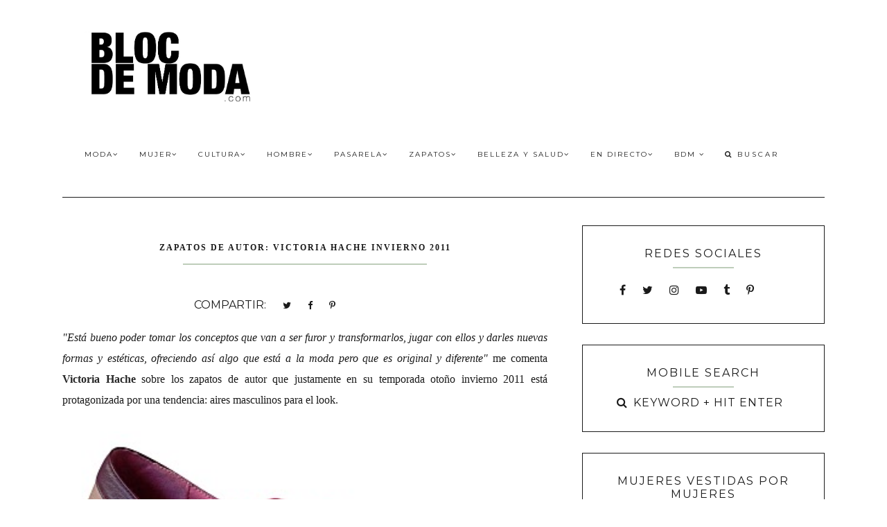

--- FILE ---
content_type: text/html; charset=UTF-8
request_url: http://www.blocdemoda.com/2011/04/zapatos-de-autor-victoria-hache.html
body_size: 31837
content:
<!DOCTYPE html>
<html class='v2 no-js' dir='ltr' lang='es' xmlns='http://www.w3.org/1999/xhtml' xmlns:b='http://www.google.com/2005/gml/b' xmlns:data='http://www.google.com/2005/gml/data' xmlns:expr='http://www.google.com/2005/gml/expr' xmlns:og='http://opengraphprotocol.org/schema/'>
<link href='http://fonts.googleapis.com/css?family=Open+Sans:300,400,600|Raleway:200|Montserrat:400,700' rel='stylesheet' type='text/css'/>
<head>
<link href='https://www.blogger.com/static/v1/widgets/335934321-css_bundle_v2.css' rel='stylesheet' type='text/css'/>
<meta content='D2BAF9BAA2B1E3C96D9B054D07817125' name='msvalidate.01'/>
<meta content='summary_large_image' name='twitter:card'/>
<meta content='IE=edge,chrome=1' http-equiv='X-UA-Compatible'/>
<meta content='width=device-width,initial-scale=1.0,maximum-scale=1.0' name='viewport'/>
<meta content='Zapatos de autor: Victoria Hache Invierno 2011' property='og:title'/>
<meta content='Bloc de Moda / Cultura del Vestir' property='og:site_name'/>
<meta content='blog' property='og:type'/>
<meta content='http://www.blocdemoda.com/2011/04/zapatos-de-autor-victoria-hache.html' property='og:url'/>
<meta content='https://blogger.googleusercontent.com/img/b/R29vZ2xl/AVvXsEjJi7NJfRxjVGRTTN721_S-IJ5fmutjVQkmS-l3MJEAGX4RPRawapmCLevRihNr2YWpHIZEz8h_3vHBrz3dDC11d6lytA2-v416YXl030JhUwT6p4hN__0qN7GtlRFxdP8BCgBJ/s320/zapatos+de+autor.jpg' property='og:image'/>
<script async='async' src='//pagead2.googlesyndication.com/pagead/js/adsbygoogle.js'>
</script>
<script>
  (adsbygoogle = window.adsbygoogle || []).push({
    google_ad_client: "ca-pub-2054574200646714",
    enable_page_level_ads: true
  });
</script>
<script>
  (function(i,s,o,g,r,a,m){i["GoogleAnalyticsObject"]=r;i[r]=i[r]||function(){
  (i[r].q=i[r].q||[]).push(arguments)},i[r].l=1*new Date();a=s.createElement(o),
  m=s.getElementsByTagName(o)[0];a.async=1;a.src=g;m.parentNode.insertBefore(a,m)
  })(window,document,"script","https://www.google-analytics.com/analytics.js","ga");

  ga("create", "UA-1951876-1", "auto");
  ga("send", "pageview");

</script>
<!-- == Indexación == -->
<meta content='index,follow' name='robots'/>
<!-- Título del blog -->
<meta content='Zapatos de autor: Victoria Hache Invierno 2011: Bloc de Moda / Cultura del Vestir' property='og:title'/>
<title>Zapatos de autor: Victoria Hache Invierno 2011 / Bloc de Moda / Cultura del Vestir</title>
<meta content='text/html; charset=UTF-8' http-equiv='Content-Type'/>
<meta content='blogger' name='generator'/>
<link href='http://www.blocdemoda.com/favicon.ico' rel='icon' type='image/x-icon'/>
<link href='http://www.blocdemoda.com/2011/04/zapatos-de-autor-victoria-hache.html' rel='canonical'/>
<link rel="alternate" type="application/atom+xml" title="Bloc de Moda / Cultura del Vestir - Atom" href="http://www.blocdemoda.com/feeds/posts/default" />
<link rel="alternate" type="application/rss+xml" title="Bloc de Moda / Cultura del Vestir - RSS" href="http://www.blocdemoda.com/feeds/posts/default?alt=rss" />
<link rel="service.post" type="application/atom+xml" title="Bloc de Moda / Cultura del Vestir - Atom" href="https://www.blogger.com/feeds/26511249/posts/default" />

<link rel="alternate" type="application/atom+xml" title="Bloc de Moda / Cultura del Vestir - Atom" href="http://www.blocdemoda.com/feeds/1948413004320703592/comments/default" />
<!--Can't find substitution for tag [blog.ieCssRetrofitLinks]-->
<link href='https://blogger.googleusercontent.com/img/b/R29vZ2xl/AVvXsEjJi7NJfRxjVGRTTN721_S-IJ5fmutjVQkmS-l3MJEAGX4RPRawapmCLevRihNr2YWpHIZEz8h_3vHBrz3dDC11d6lytA2-v416YXl030JhUwT6p4hN__0qN7GtlRFxdP8BCgBJ/s320/zapatos+de+autor.jpg' rel='image_src'/>
<meta content='http://www.blocdemoda.com/2011/04/zapatos-de-autor-victoria-hache.html' property='og:url'/>
<meta content='Zapatos de autor: Victoria Hache Invierno 2011' property='og:title'/>
<meta content='Bloc de Moda es un sitio de Cultura Moda. Periodismo de moda. Investigación. Notas de moda y estilo.Fashion Week. Tendencias. Zapatos.' property='og:description'/>
<meta content='https://blogger.googleusercontent.com/img/b/R29vZ2xl/AVvXsEjJi7NJfRxjVGRTTN721_S-IJ5fmutjVQkmS-l3MJEAGX4RPRawapmCLevRihNr2YWpHIZEz8h_3vHBrz3dDC11d6lytA2-v416YXl030JhUwT6p4hN__0qN7GtlRFxdP8BCgBJ/w1200-h630-p-k-no-nu/zapatos+de+autor.jpg' property='og:image'/>
<!-- /all-head-content -->
<style type='text/css'>@font-face{font-family:'Montserrat';font-style:normal;font-weight:400;font-display:swap;src:url(//fonts.gstatic.com/s/montserrat/v31/JTUHjIg1_i6t8kCHKm4532VJOt5-QNFgpCtr6Hw0aXp-p7K4KLjztg.woff2)format('woff2');unicode-range:U+0460-052F,U+1C80-1C8A,U+20B4,U+2DE0-2DFF,U+A640-A69F,U+FE2E-FE2F;}@font-face{font-family:'Montserrat';font-style:normal;font-weight:400;font-display:swap;src:url(//fonts.gstatic.com/s/montserrat/v31/JTUHjIg1_i6t8kCHKm4532VJOt5-QNFgpCtr6Hw9aXp-p7K4KLjztg.woff2)format('woff2');unicode-range:U+0301,U+0400-045F,U+0490-0491,U+04B0-04B1,U+2116;}@font-face{font-family:'Montserrat';font-style:normal;font-weight:400;font-display:swap;src:url(//fonts.gstatic.com/s/montserrat/v31/JTUHjIg1_i6t8kCHKm4532VJOt5-QNFgpCtr6Hw2aXp-p7K4KLjztg.woff2)format('woff2');unicode-range:U+0102-0103,U+0110-0111,U+0128-0129,U+0168-0169,U+01A0-01A1,U+01AF-01B0,U+0300-0301,U+0303-0304,U+0308-0309,U+0323,U+0329,U+1EA0-1EF9,U+20AB;}@font-face{font-family:'Montserrat';font-style:normal;font-weight:400;font-display:swap;src:url(//fonts.gstatic.com/s/montserrat/v31/JTUHjIg1_i6t8kCHKm4532VJOt5-QNFgpCtr6Hw3aXp-p7K4KLjztg.woff2)format('woff2');unicode-range:U+0100-02BA,U+02BD-02C5,U+02C7-02CC,U+02CE-02D7,U+02DD-02FF,U+0304,U+0308,U+0329,U+1D00-1DBF,U+1E00-1E9F,U+1EF2-1EFF,U+2020,U+20A0-20AB,U+20AD-20C0,U+2113,U+2C60-2C7F,U+A720-A7FF;}@font-face{font-family:'Montserrat';font-style:normal;font-weight:400;font-display:swap;src:url(//fonts.gstatic.com/s/montserrat/v31/JTUHjIg1_i6t8kCHKm4532VJOt5-QNFgpCtr6Hw5aXp-p7K4KLg.woff2)format('woff2');unicode-range:U+0000-00FF,U+0131,U+0152-0153,U+02BB-02BC,U+02C6,U+02DA,U+02DC,U+0304,U+0308,U+0329,U+2000-206F,U+20AC,U+2122,U+2191,U+2193,U+2212,U+2215,U+FEFF,U+FFFD;}</style>
<style id='page-skin-1' type='text/css'><!--
/*
/* Variable definitions
====================
<Variable name="keycolor" description="Main Color" type="color" default="#ffffff"/>
<Group description="Blog Title" selector=".header h1">
<Variable name="header.font" description="Font" type="font" default="200 50px Raleway, sans-serif"/>
<Variable name="header.text.color" description="Title Color" type="color" default="#1a1a1a" />
</Group>
<Group description="Page Text" selector="body">
<Variable name="body.font" description="Font" type="font" default="normal normal 13px Open Sans, sans-serif"/>
<Variable name="body.text.color" description="Text Color" type="color" default="#1a1a1a"/>
</Group>
<Group description="Menu" selector=".tabs-inner .widget li a">
<Variable name="tabs.font" description="Font" type="font" default="normal normal 10px Montserrat, sans-serif"/>
<Variable name="tabs.text.color" description="Text Color" type="color" default="#1a1a1a"/>
<Variable name="tabs.hover.color" description="Hover Color" type="color" default="#f5f5f5"/>
<Variable name="sticky.color" description="Sticky Menu Background" type="color" default="#1a1a1a"/>
<Variable name="sticky.text.color" description="Sticky Text" type="color" default="#ffffff"/>
</Group>
<Group description="Accents" selector=".content-inner">
<Variable name="accent" description="Accent Color" type="color" default="#becdba"/>
<Variable name="social.color" description="Social Icons Color" type="color" default="#1a1a1a"/>
<Variable name="border.color" description="Borders Color" type="color" default="#1a1a1a"/>
</Group>
<Group description="Links" selector=".main-outer">
<Variable name="link.color" description="Link Color" type="color" default="#becdba"/>
<Variable name="link.visited.color" description="Visited Color" type="color" default="#1a1a1a"/>
<Variable name="link.hover.color" description="Hover Color" type="color" default="#f5f5f5"/>
</Group>
<Group description="Post Title" selector="h3.post-title">
<Variable name="post.title.font" description="Font" type="font" default="normal 16px Montserrat, sans-serif"/>
<Variable name="post.title.color" description="Post title color" type="color" default="#1a1a1a"/>
</Group>
<Group description="Gadgets" selector="h2">
<Variable name="widget.title.font" description="Title Font" type="font" default="normal normal 16px Montserrat, sans-serif"/>
<Variable name="widget.title.text.color" description="Title Color" type="color" default="#1a1a1a"/>
</Group>
<Variable name="startSide" description="Side where text starts in blog language" type="automatic" default="left"/>
<Variable name="endSide" description="Side where text ends in blog language" type="automatic" default="right"/>
*/
------------------------------------------------------*/
/*------------------------------------------------
RESET CSS
----------------------------------------------- */
html,body,div,span,applet,object,iframe,h1,h2,h3,h4,h5,h6,p,blockquote,pre,a,abbr,acronym,address,big,cite,code,del,dfn,em,font,img,ins,kbd,q,s,samp,small,strike,strong,sub,sup,tt,var,b,u,i,center,dl,dt,dd,ul,li,fieldset,form,label,legend,table,caption,tbody,tfoot,thead,tr,th,td {
margin: 0;
padding: 0;
border: 0;
outline: 0;
font-size: 100%;
vertical-align: baseline;
background: transparent;
}
body {
line-height: 1;
}
blockquote,q {
quotes: none;
}
blockquote:before,blockquote:after,q:before,q:after {
content: '';
content: none;
}
/* remember to define focus styles! */
:focus {
outline: 0;
}
/* remember to highlight inserts somehow! */
ins {
text-decoration: none;
}
del {
text-decoration: line-through;
}
/* tables still need 'cellspacing="0"' in the markup */
table {
border-collapse: collapse;
border-spacing: 0;
}
/*-----------------------------------------------
GENERAL
----------------------------------------------- */
#navbar,#Attribution1,.post-icons,.post-author.vcard,.post-timestamp,.feed-links {
display: none;
}
body {
font: normal normal 16px Georgia, Utopia, 'Palatino Linotype', Palatino, serif;
color: #1a1a1a;
background: #ffffff;
text-align: justify;
overflow-x: hidden;
}
html body {
width: 100%;
}
.outer-wrapper {
margin: 0 auto;
max-width: 1100px;
}
.content-wrapper {
margin: 0 auto;
}
.column-center-outer,.column-right-outer {
-webkit-box-sizing: border-box;
-moz-box-sizing: border-box;
box-sizing: border-box;
}
.column-center-outer {
width: 63.637%;
float: left;
}
.column-right-outer {
width: 31.8%;
float: right;
}
a:link {
text-decoration: none;
color: #272727;
transition: all .3s ease-out;
-o-transition: all .3s ease-out;
-moz-transition: all .3s ease-out;
-webkit-transition: all .3s ease-out;
}
a:visited {
text-decoration: none;
color: #272727;
}
a:hover {
text-decoration: none;
color: #ff0000;
transition: all .3s ease-out;
-o-transition: all .3s ease-out;
-moz-transition: all .3s ease-out;
-webkit-transition: all .3s ease-out;
}
::-moz-placeholder {
color: #1a1a1a;
opacity: 1;
}
::-webkit-input-placeholder {
color: #1a1a1a;
}
[placeholder]:focus::-webkit-input-placeholder {
transition: opacity .5s .5s ease;
opacity: 0;
}
[placeholder]:focus::-moz-placeholder {
transition: opacity .5s .5s ease;
opacity: 0;
}
input:-webkit-autofill {
-webkit-box-shadow: 0 0 0 1000px #fff inset;
}
input::-moz-placeholder {
opacity: 1;
}
iframe {
max-width: 100%;
}
/*---------------------------------------------
BLOG HEADER
----------------------------------------------- */
.header-wrapper {
width: 30%;
display: inline-block;
margin: 0;
padding: 40px 0 0;
}
.header.section {
padding: 0;
margin: 0;
}
.Header h1 {
font: normal normal 50px Raleway, sans-serif;
color: #1a1a1a;
letter-spacing: 3px;
}
.Header h1 a {
color: #1a1a1a;
}
#Header1_headerimg {
max-width: 300px;
height: auto;
}
.Header .description {
display: none;
}
.header-inner .Header .titlewrapper {
padding: 0;
}
header .widget {
margin: 0;
}
/*---------------------------------------------
SITE NAVIGATION
----------------------------------------------- */
#mobile-menu {
display: none;
}
.sticky-wrapper {
width: 68%;
float: right;
}
.nav {
width: 100%;
display: inline-block;
text-align: right;
margin: 45px auto 0;
}
.nav .widget {
margin: 0;
}
.searchbox {
display: inline-block;
text-align: left;
width: 14%;
}
.menu-display {
display: block !important;
}
.main-menu {
background: #ffffff;
}
.main-menu > ul {
margin: 0 auto !important;
max-width: 1100px;
}
.main-menu > ul > li {
float: none;
display: inline-block;
position: relative;
list-style: none;
padding: 0 !important;
}
.main-menu> ul > li > a {
padding: 15px;
display: inline-block;
font: normal normal 10px Montserrat, sans-serif;
color: #1a1a1a;
text-transform: uppercase;
letter-spacing: 2px;
}
.main-menu > li > a:hover {
color: #f5f5f5;
}
.main-menu > ul > li:hover > ul {
display: block;
top: 43px;
left: -1px;
background: #ffffff;
transition: all .3s ease-out;
-o-transition: all .3s ease-out;
-moz-transition: all .3s ease-out;
-webkit-transition: all .3s ease-out;
}
.main-menu ul > li > ul {
display: none;
position: absolute;
left: 0;
top: 100%;
z-index: 9999;
min-width: 135px;
text-transform: uppercase;
transition: all .3s ease-out;
-o-transition: all .3s ease-out;
-moz-transition: all .3s ease-out;
-webkit-transition: all .3s ease-out;
}
.main-menu li ul li a {
height: inherit;
float: inherit;
text-align: left;
display: block;
margin: 0 !important;
padding: 10px 20px;
z-index: 9999;
font: normal normal 10px Montserrat, sans-serif;
color: #1a1a1a;
letter-spacing: 1px;
}
.main-menu li ul li a:hover {
color: #f5f5f5;
}
#sticky-wrapper.sticky-wrapper.is-sticky .nav {
background: #1a1a1a;
z-index: 9999;
width: 100% !important;
left: 0;
padding: 0 0 5px;
color: #ffffff;
margin: 0;
}
#sticky-wrapper.sticky-wrapper.is-sticky .nav .nav-wrapper{
max-width:1100px;
margin:0 auto;
text-align:center;
}
#sticky-wrapper.sticky-wrapper.is-sticky .nav .main-menu,#sticky-wrapper.sticky-wrapper.is-sticky .nav .main-menu > ul > li:hover > ul {
background: #1a1a1a;
}
#sticky-wrapper.sticky-wrapper.is-sticky .nav .main-menu ul li a {
color: #ffffff;
}
@-moz-document url-prefix() {
.searchbox{
position: relative;
top: 3px;
}
}
/*-----------------------------------------------
SEARCH BOX
----------------------------------------------- */
#HTML503 h2,#HTML503 hr {
display: none;
}
.search-form {
background: transparent;
}
.searchbox-mobile .search-form {
background: transparent;
border-left: none;
border-right: none;
height: auto;
}
#searchform fieldset {
background: transparent;
border: none;
transition: all .6s ease-out;
-o-transition: all .6s ease-out;
-moz-transition: all .6s ease-out;
-webkit-transition: all .6s ease-out;
padding: 0 0 0 10px;
margin: 0;
}
#search {
background: transparent;
border: 0;
margin: 0;
padding: 0 0 0 5px;
font: normal normal 10px Montserrat, sans-serif;
width: 75px;
}
.searchbox-mobile #search {
font: normal normal 16px Montserrat, sans-serif;
width: 85%;
}
.search-form input {
color: #1a1a1a;
}
.search-form fieldset:before {
content: "\f002";
font-family: FontAwesome;
color: #1a1a1a;
font-size: 10px;
}
.searchbox-mobile .search-form fieldset:before {
font-size: 16px;
}
.search-form input::-webkit-input-placeholder {
color: #1a1a1a;
letter-spacing: 3px;
font: normal normal 10px Montserrat, sans-serif;
}
.searchbox-mobile .search-form input::-webkit-input-placeholder {
font: normal normal 16px Montserrat, sans-serif;
letter-spacing: 1px;
}
.search-form input:-moz-placeholder {
color: #1a1a1a;
letter-spacing: 3px;
font: normal normal 10px Montserrat, sans-serif;
}
.searchbox-mobile .search-form input:-moz-placeholder {
font: normal normal 16px Montserrat, sans-serif;
letter-spacing: 1px;
}
.search-form input::-moz-placeholder {
color: #1a1a1a;
letter-spacing: 3px;
font: normal normal 10px Montserrat, sans-serif;
}
.searchbox-mobile .search-form input::-moz-placeholder {
font: normal normal 16px Montserrat, sans-serif;
letter-spacing: 1px;
}
.search-form input:-ms-input-placeholder {
color: #1a1a1a;
letter-spacing: 3px;
font: normal normal 10px Montserrat, sans-serif;
}
.searchbox-mobile .search-form input:-ms-input-placeholder {
font: normal normal 16px Montserrat, sans-serif;
letter-spacing: 1px;
}
#sticky-wrapper.sticky-wrapper.is-sticky .nav .search-form input {
color: #ffffff;
}
#sticky-wrapper.sticky-wrapper.is-sticky .nav::-moz-placeholder {
color: #ffffff;
}
#sticky-wrapper.sticky-wrapper.is-sticky .nav::-webkit-input-placeholder {
color: #ffffff;
}
#sticky-wrapper.sticky-wrapper.is-sticky .nav .search-form fieldset:before {
color: #ffffff;
}
#sticky-wrapper.sticky-wrapper.is-sticky .searchbox .search-form input::-webkit-input-placeholder {
color: #ffffff;
}
#sticky-wrapper.sticky-wrapper.is-sticky .searchbox .search-form input:-moz-placeholder {
color: #ffffff;
}
#sticky-wrapper.sticky-wrapper.is-sticky .searchbox .search-form input::-moz-placeholder {
color: #ffffff;
}
#sticky-wrapper.sticky-wrapper.is-sticky .searchbox .search-form input:-ms-input-placeholder {
color: #ffffff;
}
/*---------------------------------------------
HEADINGS
----------------------------------------------- */
h1,h2,h3,h4,h5 {
margin: 0 0 10px;
font: normal normal 16px Montserrat, sans-serif;
color: #1a1a1a;
text-transform: uppercase;
letter-spacing: 2px;
}
h1 {
font-size: 20px;
}
h3 {
font-size: 16px;
}
h4 {
font-size: 14px;
}
h5 {
font-size: 12px;
}
hr {
border: 1px solid #becdba;
width: 50%;
}
/*------------------------------------------------------
TOP GADGETS AREA
------------------------------------------------------*/
.gadget-area {
width: 100%;
max-width: 1100px;
margin: 20px auto 40px;
border-top: 1px solid #1a1a1a;
border-bottom: 1px solid #1a1a1a;
padding: 40px 0 0;
}
.slider-area.section {
width: 65.811965811966%;
display: inline-block;
margin: 0 2.5641025641026% 0 0;
}
.top-right.section {
width: 31.223931623932%;
display: inline-block;
margin: 0;
vertical-align: top;
}
.bottom-area.section {
width: 100%;
margin: 40px 0 0;
}
.gadget-area .widget {
border: 1px solid #1a1a1a;
padding: 17px;
text-align: center;
margin: 0;
}
.top-right .widget:first-child {
margin: 0 0 18px;
}
.gadget-area .widget h2 {
text-align: center;
}
.gadget-area hr,.slider-area h2,.slider-area hr {
display: none;
}
.slider-area .widget {
border: none;
padding: 0;
}
.top-right .Text {
font-size: 15px;
min-height: 208px;
}
/*-----------------------------------------------
SLIDER
------------------------------------------------*/
.cycle-slideshow {
width: 100%;
height: 475px;
max-height: 475px;
display: block;
text-align: center;
z-index: 0;
overflow: hidden;
}
.cycle-slideshow ul {
width: 100%;
height: 100%;
height: 100vh;
padding: 0;
}
.cycle-slideshow li {
width: 100%;
height: 100%;
margin: 0;
padding: 0;
}
.cycle-prev,.cycle-next {
position: absolute;
top: 0;
width: 11%;
opacity: 1;
filter: alpha(opacity=100);
z-index: 800;
height: 100%;
cursor: pointer;
}
.cycle-prev {
left: 0;
background: url([data-uri]) 50% 50% no-repeat;
}
.cycle-next {
right: 0;
background: url([data-uri]) 50% 50% no-repeat;
}
.slide-inside {
display: table;
vertical-align: middle;
height: 100%;
padding: 0;
width: 100%;
background: transparent;
transition: all .25s ease-out;
-o-transition: all .25s ease-out;
-moz-transition: all .25s ease-out;
-webkit-transition: all .25s ease-out;
}
.slide-inside:hover {
background: rgba(255,255,255,0.1);
}
.slide-title,.slide-title a:hover {
display: table-cell;
vertical-align: middle;
}
.slide-h2 {
text-transform: uppercase;
display: block;
font: normal bold 12px Georgia, Utopia, 'Palatino Linotype', Palatino, serif;
color: #1a1a1a;
letter-spacing: 1px;
margin-bottom: 15px;
z-index: 9;
}
.slide-image {
background-size: cover !important;
height: 100%;
width: 100%;
}
.slide-container {
display: block;
padding: 0;
color: #1a1a1a;
letter-spacing: 0;
width: 40%;
margin: 0 auto;
padding: 25px;
background: rgba(255,255,255,.7);
}
#slide-more {
text-transform: uppercase;
font: normal normal 10px Montserrat, sans-serif;
background: #becdba;
color: #1a1a1a;
letter-spacing: 2px;
padding: 10px 0;
margin: 25px auto 10px;
display: block;
max-width: 35%;
border: 1px solid #becdba;
transition: all .3s ease-out;
-o-transition: all .3s ease-out;
-moz-transition: all .3s ease-out;
-webkit-transition: all .3s ease-out;
}
#slide-more:hover {
background: transparent;
color: #becdba;
}
/*-----------------------------------------------
NEWSLETTER
----------------------------------------------- */
.bottom-area .widget {
background: #1a1a1a;
}
.bottom-area .widget h2 {
color: #ffffff;
}
.bottom-area p {
color: #ffffff;
letter-spacing: 1px;
}
.mc-field-group {
width: 31.623931623932%;
display: inline-block;
letter-spacing: 1px;
}
.sidebar .mc-field-group {
width: 100%;
display: inline-block;
letter-spacing: 1px;
}
#mc-embedded-subscribe-form table {
width: 100%;
}
.indicates-required,#mc_embed_signup_scroll h2 {
display: none;
}
label {
text-transform: uppercase;
font: normal normal 10px Montserrat, sans-serif;
letter-spacing: 1px;
}
input#mce-EMAIL,input#mce-FNAME {
background: #ffffff;
text-align: center;
font: normal normal 10px Montserrat, sans-serif;
color: #1a1a1a;
text-transform: uppercase;
letter-spacing: 1px;
padding: 10px 0;
border: none;
width: 100%;
}
.sidebar input#mce-EMAIL,.sidebar input#mce-FNAME {
background: #ffffff;
border: 1px solid #1a1a1a;
margin: 0 0 10px;
}
input#mc-embedded-subscribe.button {
background: #becdba;
border: 1px solid #becdba;
color: #1a1a1a;
text-transform: uppercase;
font: normal normal 10px Montserrat, sans-serif;
letter-spacing: 1px;
cursor: pointer;
width: 100%;
padding: 9px 0;
margin: 0;
text-align: center;
transition: all .3s ease-out;
-o-transition: all .3s ease-out;
-moz-transition: all .3s ease-out;
-webkit-transition: all .3s ease-out;
}
input#mc-embedded-subscribe.button:hover {
color: #becdba;
background: transparent;
}
/*-----------------------------------------------
SOCIAL
----------------------------------------------- */
#LinkList501 ul,#LinkList502 ul {
overflow: hidden;
line-height: 0;
text-align: center !important;
margin: 17px 0 0 !important;
}
#LinkList501 ul li,#LinkList502 ul li {
display: inline-block;
}
#LinkList501 ul li a,#LinkList502 ul li a {
letter-spacing: 2px;
display: inline-block;
cursor: pointer;
padding: 0 15px;
line-height: 1.8;
text-align: center;
position: relative;
z-index: 1;
color: #1a1a1a;
}
#LinkList501 ul li a:hover,#LinkList502 ul li a:hover {
color: #ff0000;
}
/*-----------------------------------------------
INSTAFEED
----------------------------------------------- */
#instafeed {
width: 100%;
display: block;
margin: 0;
padding: 0;
line-height: 0;
text-align: center;
}
#instafeed a {
padding: 0;
margin: 0;
display: inline-block;
line-height: 0;
position: relative;
}
#instafeed .insta-likes {
position: absolute;
width: 100%;
height: 100%;
left: 0;
right: 0;
bottom: 0;
opacity: 0;
letter-spacing: 1px;
background: rgba(0,0,0,0.7);
font: normal normal 10px Montserrat, sans-serif;
color: #ffffff;
line-height: 1.7 !important;
-webkit-font-smoothing: antialiased;
-webkit-transition: opacity 800ms ease;
-moz-transition: opacity 800ms ease;
-o-transition: opacity 800ms ease;
-ms-transition: opacity 800ms ease;
transition: opacity 800ms ease;
}
#instafeed .insta-likes:hover {
opacity: 1;
}
#instafeed li {
width: 30.7%;
display: inline-block;
line-height: 0;
margin: 0 2.5641025641026% 2.5641025641026% 0;
padding: 0;
}
#instafeed li:nth-child(3n) {
margin: 0 0 2.5641025641026%;
}
#instafeed li img {
width: 100% !important;
}
/*-----------------------------------------------
POST META
----------------------------------------------- */
.post-meta {
text-align: center;
}
.post-meta ul {
padding: 0 !important;
}
.post-meta ul li {
display: inline-block;
padding: 0 15px;
}
h2.date-header {
margin: 10px 0;
font: normal normal 16px Georgia, Utopia, 'Palatino Linotype', Palatino, serif;
font-size: 10px;
display: block !important;
letter-spacing: 2px;
text-align: center;
}
.location {
margin: 10px auto;
}
.post-location {
font: normal normal 10px Montserrat, sans-serif;
text-transform: uppercase;
letter-spacing: 2px;
}
.post-location a {
color: #272727;
}
/*------------------------------------------------------
ENTRIES
------------------------------------------------------*/
.main-wrapper {
max-width: 1100px;
margin: 40px auto 0;
border-top: 1px solid #1a1a1a;
padding: 40px 0 0;
}
.main.section {
margin: 0;
}
.post {
margin: 0 0 50px;
padding: 0;
}
h3.post-title,.comments h4 {
margin-bottom: 15px;
font: normal bold 12px Georgia, Utopia, 'Palatino Linotype', Palatino, serif;
text-transform: uppercase;
letter-spacing: 2px;
text-align: center;
color: #1a1a1a;
}
h3.post-title a {
color: #1a1a1a;
}
.post-labels {
display: none;
}
.post-body {
line-height: 1.9;
position: relative;
margin-top: 25px;
}
.post-body hr {
width: 50%;
}
.post-body img {
width: 100%;
height: auto;
}
.post-body blockquote {
margin: 20px 0;
line-height: 1.8em;
font-size: 14px;
font-style: italic;
border-top: 1px solid #1a1a1a;
border-bottom: 1px solid #1a1a1a;
padding: 30px;
}
.post-body blockquote:before {
content: '\f10d';
font-family: FontAwesome;
color: #becdba;
padding-right: 15px;
font-size: 20px;
}
.jump-link {
margin: 25px auto;
text-align: center;
cursor: pointer;
}
.jump-link a {
background: #1a1a1a;
border: 1px solid #1a1a1a;
padding: 10px;
font: normal normal 10px Montserrat, sans-serif;
text-transform: uppercase;
color: #becdba;
letter-spacing: 2px;
}
.jump-link a:hover {
background: transparent;
color: #1a1a1a;
}
/*-----------------------------------------------
RELATED POSTS
----------------------------------------------- */
.related-posts {
text-align: center;
width: 100%;
margin: 40px auto;
padding: 15px 0 0;
border-top: 1px solid #1a1a1a;
}
.related-posts h5 {
background: #ffffff;
font: normal normal 16px Montserrat, sans-serif;
letter-spacing: 2px;
text-transform: uppercase;
position: relative;
top: -25px;
width: 50%;
margin: 0 auto;
}
.related-posts ul li {
list-style: none;
margin: 0 17px 0 0;
display: inline-block;
text-align: center;
padding: 0;
width: 31.623931623932%;
vertical-align: top;
}
.related-posts ul li:last-child {
margin: 0;
}
.related-posts ul li img {
margin-bottom: 10px;
width: 100%;
height: auto !important;
}
.related-posts ul li img:hover {
opacity: .7;
}
.related-posts ul li a {
text-align: center;
font: normal normal 10px Montserrat, sans-serif;
color: #1a1a1a;
text-transform: uppercase;
letter-spacing: 1px;
width: 90%;
}
/*-----------------------------------------------
POST FOOTER
----------------------------------------------- */
.post-footer {
margin: 40px 0 0;
font: normal normal 10px Montserrat, sans-serif;
line-height: 1.8;
letter-spacing: 2px;
text-transform: uppercase;
}
.post-share-buttons.goog-inline-block {
margin: 0 auto;
padding-top: 30px;
text-align: center;
width: 100%;
border-top: 1px solid #1a1a1a;
}
.share-title {
text-transform: uppercase;
font: normal normal 16px Montserrat, sans-serif;
}
.share {
position: relative;
top: -40px;
background: #ffffff;
max-width: 60%;
margin: 0 auto;
}
.share li {
display: inline-block;
padding: 0 10px !important;
}
.share .fa {
font-size: 13px;
color: #1a1a1a;
}
.share .fa:hover {
color: #272727;
}
/*-----------------------------------------------
COMMENTS
----------------------------------------------- */
.comments .comments-content .icon.blog-author {
background-repeat: no-repeat;
}
.comment-header {
padding-bottom: 20px;
margin-top: 40px;
font: normal normal 10px Montserrat, sans-serif;
text-transform: uppercase;
letter-spacing: 2px;
}
.comments .comments-content .user a {
font-weight: 400;
color: #272727;
font-size: 13px;
}
.comment-content {
font: normal normal 16px Georgia, Utopia, 'Palatino Linotype', Palatino, serif;
line-height: 1.8em;
color: #1a1a1a;
padding-bottom: 15px;
}
.comment-actions {
font: normal normal 10px Montserrat, sans-serif;
letter-spacing: 3px;
font-size: 80%;
text-transform: uppercase;
text-align: right;
float: right;
}
.comment-actions a:link {
color: #272727;
}
.comment-actions a:hover {
color: #ff0000;
}
li.comment {
border-bottom: 1px solid #1a1a1a;
padding-bottom: 25px !important;
}
.avatar-image-container {
border: none;
padding: 0;
}
.thread-toggle {
font: normal normal 10px Montserrat, sans-serif;
letter-spacing: 2px;
font-size: 80%;
text-transform: uppercase;
}
.continue {
display: inline-block;
font: normal normal 10px Montserrat, sans-serif;
letter-spacing: 2px;
font-size: 80%;
text-transform: uppercase;
padding: 2px;
}
/*-----------------------------------------------
SIDEBAR
----------------------------------------------- */
#sidebar-right-1.sidebar.section {
width: 100%;
margin: 0 auto;
}
.sidebar .widget {
border: 1px solid #1a1a1a;
padding: 30px;
text-align: center;
}
.sidebar .widget h2 {
text-align: center;
}
.sidebar hr {
width: 30%;
margin-bottom: 10px;
}
.widget {
margin: 30px 0;
}
.widget ul {
list-style: none;
margin: 0;
padding: 0;
}
.widget li {
margin: 0;
padding: 0 0 .25em;
text-indent: 0;
line-height: 1.5em;
}
.widget .popular-posts ul {
list-style: none;
}
.Image img {
max-width: 100%;
height: auto;
}
/*-----------------------------------------------
EMAIL SUBSCRIPTION
----------------------------------------------- */
.FollowByEmail .follow-by-email-inner {
border-bottom: 2px solid #272727;
}
.FollowByEmail .follow-by-email-inner .follow-by-email-address {
text-align: left;
width: 90%;
background: transparent;
padding: 10px 0;
color: #ff0000;
border: none;
font: normal normal 10px Montserrat, sans-serif;
text-transform: uppercase;
margin-left: 0;
letter-spacing: 1px;
}
.FollowByEmail .follow-by-email-inner .follow-by-email-submit {
background: transparent;
width: 10%;
margin: 0;
padding: 0;
color: #272727;
font-size: 15px;
font-family: FontAwesome;
}
.follow-by-email-submit:focus {
outline: none;
border: none;
}
/*-----------------------------------------------
POPULAR POSTS
------------------------------------------------*/
.PopularPosts .widget-content ul {
width: 100%;
}
.PopularPosts .widget-content ul li {
padding: 0 !important;
display: block;
margin-bottom: 25px;
}
.PopularPosts img {
padding: 0;
width: 100%;
height: auto;
}
.PopularPosts .item-thumbnail {
margin: 0;
}
.PopularPosts .item-title a {
position: relative;
font: normal normal 10px Montserrat, sans-serif;
color: #1a1a1a;
font-size: 11px;
letter-spacing: 2px;
text-transform: uppercase;
}
.PopularPosts .item-thumbnail img:hover {
opacity: .7;
filter: alpha(opacity=70);
}
.PoularPosts .widget-content ul li a {
padding: 0;
margin-bottom: 0;
background: transparent;
}
.PopularPosts .item-title {
text-align: center;
}
.PopularPosts .item-snippet {
display: none;
}
.widget .widget-item-control a img {
width: 18px;
height: 18px;
}
/*-----------------------------------------------
ARCHIVES
----------------------------------------------- */
.BlogArchive {
color: #1a1a1a;
}
.archive-title h2 {
cursor: pointer;
text-align: left !important;
margin-bottom: 0 !important;
padding: 10px 20px !important;
border: none;
}
.BlogArchive .archive-title h2::after {
content: '\f107';
font-family: FontAwesome;
position: absolute;
right: 20px;
top: 10px;
font-size: 20px;
text-align: right;
}
.BlogArchive.collapse .archive-title h2::after {
content: '\f106';
font-family: FontAwesome;
}
.archive .widget-content {
padding: 0 20px 20px !important;
}
.BlogArchive hr {
display: none;
}
.archive ul li {
width: 100%;
font: normal normal 10px Montserrat, sans-serif;
text-transform: uppercase;
letter-spacing: 2px;
padding: 15px 5px;
text-align: left !important;
margin: 5px 0 !important;
}
/*-----------------------------------------------
CONTACT FORM
---------------------------------------------- */
.contact-form-name,.contact-form-email,.contact-form-email-message {
max-width: 98.1%;
border-top: none;
border-left: none;
border-right: none;
border-bottom: 2px solid #becdba;
padding: 10px 0 10px 10px;
color: #1a1a1a;
letter-spacing: 1px;
box-sizing: content-box;
font: normal normal 10px Montserrat, sans-serif;
outline: none;
}
.contact-form-button-submit {
background: #becdba;
min-height: 50px;
width: 100%;
padding: 0 0 0 15px;
border: 1px solid #becdba;
margin: 10px 0;
border-radius: 0;
-moz-border-radius: 0;
text-transform: uppercase;
letter-spacing: 2px;
color: #1a1a1a;
font: normal bold 12px Georgia, Utopia, 'Palatino Linotype', Palatino, serif;
text-align: left;
cursor: pointer;
}
.contact-form-button-submit:hover {
background: transparent;
color: #becdba;
border: 1px solod #becdba;
}
input:focus,textarea:focus {
border: none;
outline: none;
}
/*-----------------------------------------------
SITE NAVIGATION
---------------------------------------------- */
#blog-pager {
margin: 50px auto;
}
a.blog-pager-older-link,a.blog-pager-newer-link {
color: #1a1a1a;
font: normal normal 10px Montserrat, sans-serif;
text-transform: uppercase;
letter-spacing: 2px;
}
.status-msg-wrap {
width: 100%;
margin: 0 auto 30px;
font: normal normal 16px Montserrat, sans-serif;
color: #1a1a1a;
text-transform: uppercase;
letter-spacing: 2px;
}
.status-msg-body {
padding: 0 0 20px;
text-align: center;
}
.status-msg-hidden {
visibility: visible;
padding: 35px 0 0;
text-align: center;
font: normal normal 10px Montserrat, sans-serif;
position: relative;
}
.status-msg-bg {
background-color: transparent;
}
a.go-top {
position: fixed;
bottom: 1.5em;
right: 3em;
color: #becdba;
font-size: 25px;
display: none;
margin: 0;
text-transform: uppercase;
}
/*------------------------------------------------------
SITE FOOTER
------------------------------------------------------*/
.footer-outer {
width: 100%;
margin: 0 auto;
padding: 50px 0;
}
.bottom {
width: 100%;
background: #1a1a1a;
padding: 40px 0;
text-align: center;
margin: 0 auto;
}
.site-credits {
margin: 0 auto;
color: #ffffff;
text-transform: uppercase;
letter-spacing: 2px;
padding: 0;
font: normal normal 10px Montserrat, sans-serif;
}
.site-credits a {
color: #ffffff;
}
/*-----------------------------------------------
MEDIA QUERIES
------------------------------------------------*/
@media screen and (max-width: 1050px) {
.outer-wrapper {
margin: 0 2%;
}
.searchbox {
width: 16%;
}
.top-right .widget:first-child {
margin: 0 0 27px;
}
.related-posts ul li {
width: 31.423931623932%;
}
}
@media screen and (max-width: 900px) {
.header-wrapper {
width: 100%;
}
.Header h1 {
text-align: center;
}
.slider-area.section,.top-right.section {
width: 100%;
margin: 0;
}
.slider-area.section {
margin-bottom: 40px;
}
.top-right .widget:first-child {
margin: 0 0 40px;
}
.top-right .Text {
min-height: auto;
}
/* RESPONSIVE MENU
-----------------------*/
#mobile-menu {
display: block;
margin-bottom: 15px;
}
.nav,.sticky-wrapper,.slicknav_menu h2,.slicknav_menu .slicknav_icon-bar,.slicknav_menu .slicknav_icon {
display: none;
}
.slicknav_menu {
display: block;
font-size: 16px;
box-sizing: border-box;
background: #ffffff;
padding: 0;
}
.slicknav_btn {
font-family: FontAwesome;
position: relative;
display: block;
vertical-align: middle;
padding: 15px;
line-height: 1.9;
cursor: pointer;
margin: 0 auto;
text-decoration: none;
}
.slicknav_menu {
*zoom: 1;
}
.slicknav_menu .slicknav_menutxt {
display: block;
line-height: 1.188em;
color: #1a1a1a;
text-align: center;
}
.slicknav_menu .slicknav_no-text {
margin: 0;
}
.slicknav_nav {
clear: both;
color: #1a1a1a;
font: normal bold 12px Georgia, Utopia, 'Palatino Linotype', Palatino, serif;
margin: 0;
padding: 0;
list-style: none;
overflow: hidden;
text-transform: uppercase;
letter-spacing: 1px;
}
.slicknav_nav ul {
display: block;
list-style: none;
overflow: hidden;
padding: 0;
margin: 0;
text-align: center;
}
.slicknav_nav li {
display: block;
}
.slicknav_nav .slicknav_item {
cursor: pointer;
}
.slicknav_nav .slicknav_item a {
display: inline;
padding: 0;
margin: 0;
}
.slicknav_nav .slicknav_row {
display: block;
padding: 5px 10px;
margin: 2px 5px;
}
.slicknav_nav .slicknav_row:hover {
color: #ff0000;
}
.slicknav_nav a {
display: block;
padding: 5px 10px;
margin: 2px 5px;
text-decoration: none;
color: #1a1a1a;
}
.slicknav_nav a:hover {
color: #ff0000;
}
.slicknav_nav .slicknav_parent-link a {
display: inline;
padding: 0;
margin: 0;
}
.slicknav_brand {
float: left;
}
.slicknav_menu * {
box-sizing: border-box;
}
.slicknav_nav .slicknav_txtnode {
margin-left: 15px;
}
.column-center-outer,.column-right-outer {
width: 100%;
float: none;
clear: both;
}
#sidebar-right-1.sidebar.section {
width: 75%;
}
.related-posts h5 {
width: 50%;
}
#HTML503 {
display: block !important;
}
}
@media screen and (max-width: 767px) {
#slide-more {
max-width: 45%;
}
.related-posts ul li {
width: 31.223931623932%;
}
}
@media screen and (max-width: 500px) {
.gadget-area {
display: block;
}
.top-right .widget:nth-child(n+2) {
display: none;
}
.slider-area,
}
#LinkList501 ul li a, #LinkList502 ul li a {
letter-spacing: 0;
padding: 0 10px;
}
.share {
top: 0;
margin: 2em auto;
}
.top-right .widget:first-child {
margin: 0 0 0.5em;
}
.top-right .widget:last-child {
margin: 0.5em 0 0;
}.share {
top: 0;
margin: 2em auto;
}
#LinkList501 ul li a, #LinkList502 ul li a {
letter-spacing: 0;
padding: 0 10px;
}.share {
top: 0;
margin: 1em auto;
}
--></style>
<style id='template-skin-1' type='text/css'><!--
#layout,
#layout .outer-wrapper,
#layout .content-fauxcolumn-outer,
#layout .region-inner {
min-width: 0;
max-width:1050px;
width:1050px;
}
#layout .content-wrapper,
#layout .header-wrapper {
min-width: 100%;
width: 100%;
}
#layout .main-wrapper{
padding:0;
}
#layout .region-inner {
min-width: 0;
width: auto;
}
body#layout div.section{
border:none;
padding:10px 0;
background:#ccc;
}
body#layout .section h4{
text-transform:uppercase;
color:#ffffff;
padding:0 0 15px;
}
body#layout .draggable-widget .widget-wrap3,
body#layout div.layout-widget-description,
body#layout .widget-content a{
color:#1a1a1a;
}
body#layout .add_widget{
border:none;
}
body#layout .add_widget a{
text-transform:uppercase;
}
body#layout .widget-content{
border:none;
}
#layout .column-center-outer,
#layout .column-right-outer {
padding:20px 20px 0;
margin-bottom:30px;
overflow:hidden;
}
#layout .column-right-outer{
width:25%;
}
#layout .topbar{
position:relative;
}
#layout .searchbox{
display:none;
}
--></style>
<script src='http://ajax.googleapis.com/ajax/libs/jquery/1.12.0/jquery.min.js'></script>
<script src='https://cdnjs.cloudflare.com/ajax/libs/jquery.cycle2/2.1.6/jquery.cycle2.min.js'></script>
<script src='https://cdnjs.cloudflare.com/ajax/libs/jquery.sticky/1.0.3/jquery.sticky.min.js'></script>
<script src='https://use.fontawesome.com/34f76dd3e3.js'></script>
<script>
//<![CDATA[
var showpostthumbnails_gal=true;var showpostsummary_gal=true;var random_posts=false;var numchars_gal=120;var numposts_gal=4;function showgalleryposts(json){var numPosts=json.feed.openSearch$totalResults.$t;var indexPosts=new Array();document.write('<ul>');for(var i=0;i<numPosts;++i){indexPosts[i]=i}if(random_posts==true){indexPosts.sort(function(){return 0.5-Math.random()})}if(numposts_gal>numPosts){numposts_gal=numPosts}for(i=0;i<numposts_gal;++i){var entry_gal=json.feed.entry[indexPosts[i]];var posttitle_gal=entry_gal.title.$t;for(var k=0;k<entry_gal.link.length;k++){if(entry_gal.link[k].rel=='alternate'){posturl_gal=entry_gal.link[k].href;break}}if("content"in entry_gal){var postcontent_gal=entry_gal.content.$t}s=postcontent_gal;a=s.indexOf("<img");b=s.indexOf("src=\"",a);c=s.indexOf("\"",b+5);d=s.substr(b+5,c-b-5);if((a!=-1)&&(b!=-1)&&(c!=-1)&&(d!="")){var thumburl_gal=d}else var thumburl_gal='';document.write('<li><div class="cycle-slideshow"><a href="'+posturl_gal+'"><div class="slide-image" style="background:url('+thumburl_gal+') no-repeat center;"/><div class="slide-inside"><div class="slide-title">');document.write('<div class="slide-container">');document.write('<div class="slide-h2">');document.write(posttitle_gal+'</div>');var re=/<\S[^>]*>/g;postcontent_gal=postcontent_gal.replace(re,"");if(showpostsummary_gal==true){if(postcontent_gal.length<numchars_gal){document.write(postcontent_gal);document.write('</div>')}else{postcontent_gal=postcontent_gal.substring(0,numchars_gal);var quoteEnd_gal=postcontent_gal.lastIndexOf(" ");postcontent_gal=postcontent_gal.substring(0,quoteEnd_gal);document.write('<span class="slide-resume">');document.write(postcontent_gal+'...');document.write('</span>')}document.write('<div id="slide-more">LEER NOTA <i class="fa fa-angle-right"></i></div></div></div></div>')}document.write('</a></div>');document.write('</li>')}document.write('</ul>')}
//]]>
</script>
<!-- == Home == -->
<!-- == Single Posts == -->
<style>
.main-wrapper{
margin-top:40px;
}
</style>
<!-- == Pages == -->
<!-- == Not Home == -->
<style>
.gadget-area{
display:none;
}
</style>
<style>
#LinkList500,
#HTML503{
display:none;
}
.menu.section{
margin:0;
display:inline-block;
text-align:right;
}
.BlogArchive{
padding:15px 30px !important;
}
</style>
<script type='text/javascript'>
//<![CDATA[
$(document).ready(function(){
$('.separator,.separator a').css('float', '').css('clear','both');
$('.separator,.separator a').css('margin-left', '').css('margin-right', '').css('margin-bottom', '');
$('.post-body img').attr('src', function(i, src) {return src.replace( 's200', 's1600' );});
$('.post-body img').attr('src', function(i, src) {return src.replace( 's320', 's1600' );});
$('.post-body img').attr('src', function(i, src) {return src.replace( 's400', 's1600' );});
$('.post-body img').attr('src', function(i, src) {return src.replace( 's640', 's1600' );});
$('<hr/>').insertAfter('h3.post-title, .sidebar .widget h2');
});
//]]>
</script>
<script type='text/javascript'>
snippet_count = 180;
//<![CDATA[
var _0x20d4=["\x3C","\x69\x6E\x64\x65\x78\x4F\x66","\x73\x70\x6C\x69\x74","\x6C\x65\x6E\x67\x74\x68","\x3E","\x73\x75\x62\x73\x74\x72\x69\x6E\x67","","\x6A\x6F\x69\x6E","\x63\x68\x61\x72\x41\x74","\x20","\x2E\x2E\x2E","\x67\x65\x74\x45\x6C\x65\x6D\x65\x6E\x74\x42\x79\x49\x64","\x3C\x70\x20\x63\x6C\x61\x73\x73\x3D\x22\x73\x6E\x69\x70\x70\x65\x74\x22\x3E","\x69\x6E\x6E\x65\x72\x48\x54\x4D\x4C","\x3C\x2F\x70\x3E"];function removeHtmlTag(_0x70a7x2,_0x70a7x3){if(_0x70a7x2[_0x20d4[1]](_0x20d4[0])!= -1){var _0x70a7x4=_0x70a7x2[_0x20d4[2]](_0x20d4[0]);for(var _0x70a7x5=0;_0x70a7x5<_0x70a7x4[_0x20d4[3]];_0x70a7x5++){if(_0x70a7x4[_0x70a7x5][_0x20d4[1]](_0x20d4[4])!= -1){_0x70a7x4[_0x70a7x5]=_0x70a7x4[_0x70a7x5][_0x20d4[5]](_0x70a7x4[_0x70a7x5][_0x20d4[1]](_0x20d4[4])+1,_0x70a7x4[_0x70a7x5][_0x20d4[3]])}};_0x70a7x2=_0x70a7x4[_0x20d4[7]](_0x20d4[6])};_0x70a7x3=(_0x70a7x3<_0x70a7x2[_0x20d4[3]]-1)?_0x70a7x3:_0x70a7x2[_0x20d4[3]]-2;while(_0x70a7x2[_0x20d4[8]](_0x70a7x3-1)!=_0x20d4[9]&&_0x70a7x2[_0x20d4[1]](_0x20d4[9],_0x70a7x3)!= -1){_0x70a7x3++};_0x70a7x2=_0x70a7x2[_0x20d4[5]](0,_0x70a7x3-1);return _0x70a7x2+_0x20d4[10]}function createSnippet(_0x70a7x7){var _0x70a7x8=document[_0x20d4[11]](_0x70a7x7);var _0x70a7x9=snippet_count;var _0x70a7xa=_0x20d4[12]+removeHtmlTag(_0x70a7x8[_0x20d4[13]],_0x70a7x9)+_0x20d4[14];_0x70a7x8[_0x20d4[13]]=_0x70a7xa}
//]]>
</script>
<script type='text/javascript'>
//<![CDATA[
// Generated by CoffeeScript 1.9.3
(function(){var e;e=function(){function e(e,t){var n,r;this.options={target:"instafeed",get:"popular",resolution:"thumbnail",sortBy:"none",links:!0,mock:!1,useHttp:!1};if(typeof e=="object")for(n in e)r=e[n],this.options[n]=r;this.context=t!=null?t:this,this.unique=this._genKey()}return e.prototype.hasNext=function(){return typeof this.context.nextUrl=="string"&&this.context.nextUrl.length>0},e.prototype.next=function(){return this.hasNext()?this.run(this.context.nextUrl):!1},e.prototype.run=function(t){var n,r,i;if(typeof this.options.clientId!="string"&&typeof this.options.accessToken!="string")throw new Error("Missing clientId or accessToken.");if(typeof this.options.accessToken!="string"&&typeof this.options.clientId!="string")throw new Error("Missing clientId or accessToken.");return this.options.before!=null&&typeof this.options.before=="function"&&this.options.before.call(this),typeof document!="undefined"&&document!==null&&(i=document.createElement("script"),i.id="instafeed-fetcher",i.src=t||this._buildUrl(),n=document.getElementsByTagName("head"),n[0].appendChild(i),r="instafeedCache"+this.unique,window[r]=new e(this.options,this),window[r].unique=this.unique),!0},e.prototype.parse=function(e){var t,n,r,i,s,o,u,a,f,l,c,h,p,d,v,m,g,y,b,w,E,S,x,T,N,C,k,L,A,O,M,_,D;if(typeof e!="object"){if(this.options.error!=null&&typeof this.options.error=="function")return this.options.error.call(this,"Invalid JSON data"),!1;throw new Error("Invalid JSON response")}if(e.meta.code!==200){if(this.options.error!=null&&typeof this.options.error=="function")return this.options.error.call(this,e.meta.error_message),!1;throw new Error("Error from Instagram: "+e.meta.error_message)}if(e.data.length===0){if(this.options.error!=null&&typeof this.options.error=="function")return this.options.error.call(this,"No images were returned from Instagram"),!1;throw new Error("No images were returned from Instagram")}this.options.success!=null&&typeof this.options.success=="function"&&this.options.success.call(this,e),this.context.nextUrl="",e.pagination!=null&&(this.context.nextUrl=e.pagination.next_url);if(this.options.sortBy!=="none"){this.options.sortBy==="random"?M=["","random"]:M=this.options.sortBy.split("-"),O=M[0]==="least"?!0:!1;switch(M[1]){case"random":e.data.sort(function(){return.5-Math.random()});break;case"recent":e.data=this._sortBy(e.data,"created_time",O);break;case"liked":e.data=this._sortBy(e.data,"likes.count",O);break;case"commented":e.data=this._sortBy(e.data,"comments.count",O);break;default:throw new Error("Invalid option for sortBy: '"+this.options.sortBy+"'.")}}if(typeof document!="undefined"&&document!==null&&this.options.mock===!1){m=e.data,A=parseInt(this.options.limit,10),this.options.limit!=null&&m.length>A&&(m=m.slice(0,A)),u=document.createDocumentFragment(),this.options.filter!=null&&typeof this.options.filter=="function"&&(m=this._filter(m,this.options.filter));if(this.options.template!=null&&typeof this.options.template=="string"){f="",d="",w="",D=document.createElement("div");for(c=0,N=m.length;c<N;c++){h=m[c],p=h.images[this.options.resolution];if(typeof p!="object")throw o="No image found for resolution: "+this.options.resolution+".",new Error(o);E=p.width,y=p.height,b="square",E>y&&(b="landscape"),E<y&&(b="portrait"),v=p.url,l=window.location.protocol.indexOf("http")>=0,l&&!this.options.useHttp&&(v=v.replace(/https?:\/\//,"//")),d=this._makeTemplate(this.options.template,{model:h,id:h.id,link:h.link,type:h.type,image:v,width:E,height:y,orientation:b,caption:this._getObjectProperty(h,"caption.text"),likes:h.likes.count,comments:h.comments.count,location:this._getObjectProperty(h,"location.name")}),f+=d}D.innerHTML=f,i=[],r=0,n=D.childNodes.length;while(r<n)i.push(D.childNodes[r]),r+=1;for(x=0,C=i.length;x<C;x++)L=i[x],u.appendChild(L)}else for(T=0,k=m.length;T<k;T++){h=m[T],g=document.createElement("img"),p=h.images[this.options.resolution];if(typeof p!="object")throw o="No image found for resolution: "+this.options.resolution+".",new Error(o);v=p.url,l=window.location.protocol.indexOf("http")>=0,l&&!this.options.useHttp&&(v=v.replace(/https?:\/\//,"//")),g.src=v,this.options.links===!0?(t=document.createElement("a"),t.href=h.link,t.appendChild(g),u.appendChild(t)):u.appendChild(g)}_=this.options.target,typeof _=="string"&&(_=document.getElementById(_));if(_==null)throw o='No element with id="'+this.options.target+'" on page.',new Error(o);_.appendChild(u),a=document.getElementsByTagName("head")[0],a.removeChild(document.getElementById("instafeed-fetcher")),S="instafeedCache"+this.unique,window[S]=void 0;try{delete window[S]}catch(P){s=P}}return this.options.after!=null&&typeof this.options.after=="function"&&this.options.after.call(this),!0},e.prototype._buildUrl=function(){var e,t,n;e="https://api.instagram.com/v1";switch(this.options.get){case"popular":t="media/popular";break;case"tagged":if(!this.options.tagName)throw new Error("No tag name specified. Use the 'tagName' option.");t="tags/"+this.options.tagName+"/media/recent";break;case"location":if(!this.options.locationId)throw new Error("No location specified. Use the 'locationId' option.");t="locations/"+this.options.locationId+"/media/recent";break;case"user":if(!this.options.userId)throw new Error("No user specified. Use the 'userId' option.");t="users/"+this.options.userId+"/media/recent";break;default:throw new Error("Invalid option for get: '"+this.options.get+"'.")}return n=e+"/"+t,this.options.accessToken!=null?n+="?access_token="+this.options.accessToken:n+="?client_id="+this.options.clientId,this.options.limit!=null&&(n+="&count="+this.options.limit),n+="&callback=instafeedCache"+this.unique+".parse",n},e.prototype._genKey=function(){var e;return e=function(){return((1+Math.random())*65536|0).toString(16).substring(1)},""+e()+e()+e()+e()},e.prototype._makeTemplate=function(e,t){var n,r,i,s,o;r=/(?:\{{2})([\w\[\]\.]+)(?:\}{2})/,n=e;while(r.test(n))s=n.match(r)[1],o=(i=this._getObjectProperty(t,s))!=null?i:"",n=n.replace(r,function(){return""+o});return n},e.prototype._getObjectProperty=function(e,t){var n,r;t=t.replace(/\[(\w+)\]/g,".$1"),r=t.split(".");while(r.length){n=r.shift();if(!(e!=null&&n in e))return null;e=e[n]}return e},e.prototype._sortBy=function(e,t,n){var r;return r=function(e,r){var i,s;return i=this._getObjectProperty(e,t),s=this._getObjectProperty(r,t),n?i>s?1:-1:i<s?1:-1},e.sort(r.bind(this)),e},e.prototype._filter=function(e,t){var n,r,i,s,o;n=[],r=function(e){if(t(e))return n.push(e)};for(i=0,o=e.length;i<o;i++)s=e[i],r(s);return n},e}(),function(e,t){return typeof define=="function"&&define.amd?define([],t):typeof module=="object"&&module.exports?module.exports=t():e.Instafeed=t()}(this,function(){return e})}).call(this);
//]]></script>
<script>
var _0x1df0=["\x68\x69\x64\x65","\x2E\x61\x72\x63\x68\x69\x76\x65","\x74\x6F\x67\x67\x6C\x65","\x61\x6E\x69\x6D\x61\x74\x65","\x6E\x65\x78\x74","\x63\x6C\x69\x63\x6B","\x2E\x61\x72\x63\x68\x69\x76\x65\x2D\x74\x69\x74\x6C\x65","\x63\x6F\x6C\x6C\x61\x70\x73\x65","\x74\x6F\x67\x67\x6C\x65\x43\x6C\x61\x73\x73","\x70\x61\x72\x65\x6E\x74","\x72\x65\x61\x64\x79"];jQuery(document)[_0x1df0[10]](function(_0x8528x1){_0x8528x1(_0x1df0[1])[_0x1df0[0]]();_0x8528x1(_0x1df0[6])[_0x1df0[5]](function(){_0x8528x1(this)[_0x1df0[4]]()[_0x1df0[3]]({height:_0x1df0[2],opacity:_0x1df0[2]})});_0x8528x1(_0x1df0[6])[_0x1df0[5]](function(){_0x8528x1(this)[_0x1df0[9]]()[_0x1df0[8]](_0x1df0[7])})})
</script>
<script>
  (function(i,s,o,g,r,a,m){i["GoogleAnalyticsObject"]=r;i[r]=i[r]||function(){
  (i[r].q=i[r].q||[]).push(arguments)},i[r].l=1*new Date();a=s.createElement(o),
  m=s.getElementsByTagName(o)[0];a.async=1;a.src=g;m.parentNode.insertBefore(a,m)
  })(window,document,'script','https://www.google-analytics.com/analytics.js','ga');

  ga("create", "UA-1951876-1", "auto");
  ga("send", "pageview");
</script>
<script src='http://connect.facebook.net/en_US/all.js#xfbml=1' type='text/javascript'></script>
<!-- Coloca esta etiqueta en la sección <head> en tu documento-->
<link href='https://plus.google.com/106374767582115435411/' rel='publisher'/>
<style type='text/css'>
.content-inner 
{ 
margin-top: -35px !important; 
}
</style>
<!--START Twitter Card -->
<link href='https://www.blogger.com/dyn-css/authorization.css?targetBlogID=26511249&amp;zx=3cdd4f19-512f-44dd-81dd-ddac1c86ed06' media='none' onload='if(media!=&#39;all&#39;)media=&#39;all&#39;' rel='stylesheet'/><noscript><link href='https://www.blogger.com/dyn-css/authorization.css?targetBlogID=26511249&amp;zx=3cdd4f19-512f-44dd-81dd-ddac1c86ed06' rel='stylesheet'/></noscript>
<meta name='google-adsense-platform-account' content='ca-host-pub-1556223355139109'/>
<meta name='google-adsense-platform-domain' content='blogspot.com'/>

<!-- data-ad-client=ca-pub-2054574200646714 -->

</head>
<body class='loading'>
<script src='http://ajax.googleapis.com/ajax/libs/jquery/1.12.4/jquery.min.js'></script>
<div class='navbar no-items section' id='navbar'>
</div>
<div class='outer-wrapper'>
<!-- == BLOG HEADER== -->
<header class='header-wrapper'>
<div class='header section' id='header'><div class='widget Header' data-version='1' id='Header1'>
<div id='header-inner header-image'>
<a href='http://www.blocdemoda.com/' style='display: block'>
<img alt='Bloc de Moda / Cultura del Vestir' height='312px; ' id='Header1_headerimg' src='https://blogger.googleusercontent.com/img/b/R29vZ2xl/AVvXsEjWLRyitybVT_LVSRH7ZiULrMzYSnTa2vWt0rOXw8jJvxIUgyZkp34addSpzGn3_5E1u-sI6sPBqZZCGFjJSvbxvQVJxDxIEI1tK-cqoh_geZQ6ehXVoHUaIil8jr0mJjTkEFT5/s833/bloc+de+moda+periodista+de+moda+lorena+pe%25CC%2581rez+%25282%2529+%25283%2529.jpg' style='display: block' width='833px; '/>
</a>
</div>
</div></div>
</header>
<!-- == SITE NAVIGATION == -->
<div class='nav'>
<div class='nav-wrapper'>
<div class='menu section' id='menu'><div class='widget LinkList' data-version='1' id='LinkList500'>
<div class='widget-content'>
<ul class='dropdown'>
<li><a href='http://www.blocdemoda.com/’#’'>Moda</a></li>
<li><a href='http://www.blocdemoda.com/search/label/Moda%20Argentina'>_Moda Argentina</a></li>
<li><a href='http://www.blocdemoda.com/search/label/Diseño%20Argentino'>_Diseño Argentino</a></li>
<li><a href='http://www.blocdemoda.com/search/label/Autores'>_Autores</a></li>
<li><a href='http://www.blocdemoda.com/search/label/El%20Nuevo%20Dise%C3%B1o%20Argentino'>_Nuevo Diseño Argentino</a></li>
<li><a href='http://www.blocdemoda.com/search/label/Dise%C3%B1o%20Emergente'>_Emergentes</a></li>
<li><a href='http://www.blocdemoda.com/search/label/Sostenibilidad'>_Sustentable</a></li>
<li><a href='http://www.blocdemoda.com/search/label/Dise%C3%B1o%20Latinoamericano'>_Moda Latina</a></li>
<li><a href='http://www.blocdemoda.com/search/label/Red%20Carpet'>_Red Carpet</a></li>
<li><a href='http://www.blocdemoda.com/search/label/Tendencias'>_Tendencias</a></li>
<li><a href='http://www.blocdemoda.com/search/label/Street%20Style'>_Reporte de la calle</a></li>
<li><a href='http://www.blocdemoda.com/’#’'>Mujer</a></li>
<li><a href='http://www.blocdemoda.com/search/label/Mujeres%20vestidas%20por%20mujeres'>_Mujeres vestidas por mujeres</a></li>
<li><a href='http://www.blocdemoda.com/search/label/El%20estilo%20de%20las%20mujeres%20argentinas'>_La Mujer Argentina</a></li>
<li><a href='http://www.blocdemoda.com/search/label/Talles'>_Talles</a></li>
<li><a href='http://www.blocdemoda.com/search/label/Moda%20y%20Pol%C3%ADtica'>_Moda y Política</a></li>
<li><a href='http://www.blocdemoda.com/search/label/Editoras%20de%20Moda'>_Editoras de Moda</a></li>
<li><a href='http://www.blocdemoda.com/search/label/Working%20Girl'>_Mujeres en movimiento</a></li>
<li><a href='http://www.blocdemoda.com/’#’'>Cultura</a></li>
<li><a href='http://www.blocdemoda.com/search/label/Artes'>_Artes</a></li>
<li><a href='http://www.blocdemoda.com/search/label/Cultura%20Rock'>_Cultura Rock</a></li>
<li><a href='http://www.blocdemoda.com/search/label/Moda%20Techie'>_Tecnología</a></li>
<li><a href='http://www.blocdemoda.com/search/label/Feminismo'>_Feminismo</a></li>
<li><a href='http://www.blocdemoda.com/search/label/Consumo'>_Consumo</a></li>
<li><a href='http://www.blocdemoda.com/search/label/Libros'>_Biblioteca</a></li>
<li><a href='http://www.blocdemoda.com/search/label/Fashion%20Revolution'>_Cómo se hace mi ropa</a></li>
<li><a href='http://www.blocdemoda.com/search/label/La%20moda%20en%20Sex%20and%20the%20City'>_Sex and the City</a></li>
<li><a href='http://www.blocdemoda.com/search/label/Cultura%20Moda'>_Cultura Moda</a></li>
<li><a href='http://www.blocdemoda.com/search/label/Postales%20de%20Viaje'>_Viajes</a></li>
<li><a href='http://www.blocdemoda.com/search/label/Ciberperiodismo'>_Periodismo</a></li>
<li><a href='http://www.blocdemoda.com/’#’'>Hombre</a></li>
<li><a href='http://www.blocdemoda.com/search/label/MensCollection'>_Colecciones</a></li>
<li><a href='http://www.blocdemoda.com/search/label/Men%20Style'>_Fashionable Men</a></li>
<li><a href='http://www.blocdemoda.com/search/label/El%20Sastre'>_Oficios: El Sastre</a></li>
<li><a href='http://www.blocdemoda.com/search/label/Rock%20y%20Moda'>_Rockeros Vestidos</a></li>
<li><a href='http://www.blocdemoda.com/search/label/Politicos'>_Moda y Política</a></li>
<li><a href='http://www.blocdemoda.com/search/label/La%20moda%20en%20el%20Futbol'>_Moda y Fútbol</a></li>
<li><a href='http://www.blocdemoda.com/search/label/Colecciones%20Oto%C3%B1o%20Invierno%202019'>Pasarela</a></li>
<li><a href='http://www.blocdemoda.com/search/label/Backstage%20'>_Acceso Backstage</a></li>
<li><a href='http://www.blocdemoda.com/search/label/La%20moda%202026'>_2026</a></li>
<li><a href='http://www.blocdemoda.com/search/label/La%20moda%202025'>_2025</a></li>
<li><a href='http://www.blocdemoda.com/search/label/La%20moda%202024'>_2024</a></li>
<li><a href='http://www.blocdemoda.com/search/label/La%20Moda%202023'>_2023</a></li>
<li><a href='http://www.blocdemoda.com/search/label/Pandemia'>_Pandemia</a></li>
<li><a href='http://www.blocdemoda.com/search/label/Colecciones%20Primavera%20Verano%202020'>_2020</a></li>
<li><a href='http://www.blocdemoda.com/search/label/Colecciones%20Oto%C3%B1o%20Invierno%202019'>_2019</a></li>
<li><a href='http://www.blocdemoda.com/search/label/nyfw'>_New York</a></li>
<li><a href='http://www.blocdemoda.com/search/label/London%20Fashion%20Week'>_Londres</a></li>
<li><a href='http://www.blocdemoda.com/search/label/Milan%20Fashion%20Week'>_Milán</a></li>
<li><a href='http://www.blocdemoda.com/search/label/Paris%20Fashion%20Week'>_Paris</a></li>
<li><a href='http://www.blocdemoda.com/search/label/Haute%20Couture'>_Haute Couture</a></li>
<li><a href='http://www.blocdemoda.com/search/label/Colecciones%20Primavera%20Verano%202019'>_Primavera Verano 2019</a></li>
<li><a href='http://www.blocdemoda.com/search/label/Colecciones%20Oto%C3%B1o%20Invierno%202018'>_Otoño Invierno 2018</a></li>
<li><a href='http://www.blocdemoda.com/search/label/Colecciones%20Primavera%20Verano%202018'>_Primavera Verano 2018</a></li>
<li><a href='http://www.blocdemoda.com/p/zapatos.html'>Zapatos</a></li>
<li><a href='http://www.blocdemoda.com/search/label/Zapateras%20Argentinas'>_Zapateras Argentinas</a></li>
<li><a href='http://www.blocdemoda.com/search/label/Zapatillas'>_Zapatillas</a></li>
<li><a href='http://www.blocdemoda.com/search/label/In%20her%20shoes'>_En sus Zapatos</a></li>
<li><a href='http://www.blocdemoda.com/search/label/Zapatos'>_Zapatos</a></li>
<li><a href='http://www.blocdemoda.com/’#’'>Belleza y Salud</a></li>
<li><a href='http://www.blocdemoda.com/search/label/Beauty'>_Reseñas</a></li>
<li><a href='http://www.blocdemoda.com/search/label/Make%20Up'>_Make Up</a></li>
<li><a href='http://www.blocdemoda.com/search/label/Perfumes'>_Perfumes</a></li>
<li><a href='http://www.blocdemoda.com/search/label/Un%20buen%20cabezazo'>_Un Buen Cabezazo</a></li>
<li><a href='http://www.blocdemoda.com/search/label/Belleza%20Saludable'>_Saludable/ Wellness</a></li>
<li><a href='http://www.blocdemoda.com/’#’'>En Directo</a></li>
<li><a href='http://www.blocdemoda.com/search/label/Live%20Stream'>_Streaming</a></li>
<li><a href='http://www.blocdemoda.com/search/label/Ferias'>_Ferias</a></li>
<li><a href='http://www.blocdemoda.com/search/label/Tour%20Europa'>_Europa</a></li>
<li><a href='http://www.blocdemoda.com/search/label/Fall%202018%20Collections%20NYFW%20en%20directo'>_2018 NYFWM</a></li>
<li><a href='http://www.blocdemoda.com/search/label/Spring%202017%20Collections%20NYFW%20En%20Directo'>_2017 NYFWM</a></li>
<li><a href='http://www.blocdemoda.com/search/label/Spring%202016%20Collections%20NYFW%20En%20Directo'>_2016 NYFWM</a></li>
<li><a href='http://www.blocdemoda.com/search/label/Spring%202015%20Collections%20NYFW%20En%20Directo'>_2015 NYFW</a></li>
<li><a href='http://www.blocdemoda.com/search/label/Fall%202013%20Collections%20NYFW%20En%20Directo'>_2013 NYFW</a></li>
<li><a href='http://www.blocdemoda.com/search/label/Spring%202013%20Collections%20%20NYFW%20en%20directo'>_2012 NYFW</a></li>
<li><a href='http://www.blocdemoda.com/search/label/Spring%202011%20Collections%20NYFW%20en%20directo'>_2010 NYFW</a></li>
<li><a href='http://www.blocdemoda.com/#'>BdM </a></li>
<li><a href='http://www.blocdemoda.com/p/clases-de-moda.html'>_Clases Online</a></li>
<li><a href='http://www.blocdemoda.com/p/lorena-perez-periodista.html'>_Lorena Pérez</a></li>
<li><a href='http://www.blocdemoda.com/p/about.html'>_Bloc de Moda</a></li>
<li><a href='http://www.blocdemoda.com/p/oficina-de-estilo.html'>_Suscripción</a></li>
<li><a href='http://www.blocdemoda.com/p/publicidad.html'>_Archivos</a></li>
<li><a href='http://www.blocdemoda.com/search/label/Editor%20Invitado'>_Editor Invitado</a></li>
</ul>
<div class='clear'></div>
</div>
</div></div>
<div class='searchbox'>
<form _lpchecked='1' action='/search' class='search-form' id='searchform' method='get'>
<fieldset>
<input id='search' name='q' onfocus='if(this.value==&#39;Search&#39;)this.value=&#39;&#39;;' onwebkitspeechchange='transcribe(this.value)' placeholder='BUSCAR' style='outline:none;' type='text' value='' x-webkit-speech=''/>
</fieldset>
</form>
</div>
</div>
</div>
<div id='mobile-menu'></div>
<!-- == GADGETS AREA == -->
<div class='gadget-area'>
<div class='slider-area section' id='slider-area'><div class='widget HTML' data-version='1' id='HTML500'>
<h2 class='title'>SLIDER</h2>
<div class='widget-content'>
<div class="cycle-slideshow" data-cycle-manual-speed="700" data-cycle-random="true" data-cycle-slides="li" data-cycle-speed="1400">
<script src="/feeds/posts/default?orderby=published&amp;alt=json-in-script&amp;callback=showgalleryposts&amp;max-results=80"></script>
<div class="cycle-prev"></div>
<div class="cycle-next"></div>
</div>
</div>
<div class='clear'></div>
</div></div>
<div class='top-right section' id='top-right'><div class='widget Image' data-version='1' id='Image2'>
<div class='widget-content'>
<img alt='' height='200' id='Image2_img' src='https://blogger.googleusercontent.com/img/a/AVvXsEgpbN0dvDPo54u7b9AJlEUg8l1GNWS-KuvfsnTFTIGmnwGpCmcwm9QpHOi_DCqnwehyryvLj9nRtMi1STx35h3EwwSBMoL9dDTdsnn8WgQ5Nt22gyPdYWYEV1_XDmz6ZvvsMM3TAJHZAv6DRWR4DD8LBN09hMnk5orfopAmbyN0ULPAJNCw1gdz=s500' width='500'/>
<br/>
<span class='caption'>Mujeres Vestidas por Mujeres</span>
</div>
<div class='clear'></div>
</div><div class='widget LinkList' data-version='1' id='LinkList501'>
<h2>REDES SOCIALES</h2>
<div class='widget-content'>
<ul>
<li><a href='http://instagram.com/blocdemoda' target='_blank'></a></li>
<li><a href='http://facebook.com/blocdemodacom' target='_blank'></a></li>
<li><a href='http://pinterest.com/blocdemoda' target='_blank'></a></li>
<li><a href='http://twitter.com/blocdemoda' target='_blank'></a></li>
<li><a href='http://youtube.com/blocdemoda' target='_blank'></a></li>
<li><a href='http://blocdemoda.tumblr.com/' target='_blank'></a></li>
</ul>
<div class='clear'></div>
</div>
</div><div class='widget Text' data-version='1' id='Text500'>
<h2 class='title'>Notas de Autor por Lorena Pérez</h2>
<div class='widget-content'>
Bloc de Moda es un medio digital fundado en 2006 que promueve prácticas y temas de manera pionera en latinoamérica. Coberturas, crónicas, entrevistas y reseñas que ponen en contexto a la moda en la cultura y su impacto en la sociedad.&#161;Bienvenidos!
</div>
<div class='clear'></div>
</div></div>
<div class='bottom-area no-items section' id='bottom-area'></div>
<div style='clear:both'></div>
</div>
<!-- == CONTENT == -->
<div class='content-wrapper'>
<div class='main-wrapper'>
<div class='column-center-outer'>
<div class='main section' id='main'><div class='widget Blog' data-version='1' id='Blog1'>
<div class='blog-posts hfeed'>
<!--Can't find substitution for tag [defaultAdStart]-->
<div class='post-outer'>
<div class='post hentry' itemprop='blogPost' itemscope='itemscope' itemtype='http://schema.org/BlogPosting'>
<meta content='https://blogger.googleusercontent.com/img/b/R29vZ2xl/AVvXsEjJi7NJfRxjVGRTTN721_S-IJ5fmutjVQkmS-l3MJEAGX4RPRawapmCLevRihNr2YWpHIZEz8h_3vHBrz3dDC11d6lytA2-v416YXl030JhUwT6p4hN__0qN7GtlRFxdP8BCgBJ/s320/zapatos+de+autor.jpg' itemprop='image_url'/>
<meta content='26511249' itemprop='blogId'/>
<meta content='1948413004320703592' itemprop='postId'/>
<a name='1948413004320703592'></a>
<div class='post-body entry-content' id='post-body-1948413004320703592' itemprop='articleBody'>
<div class='post-header'>
<div class='post-header-line-1'>
<h3 class='post-title entry-title' itemprop='name'>
Zapatos de autor: Victoria Hache Invierno 2011
</h3>
</div>
</div>
<div class='post-meta'>
<ul><li>
<h2 class='date-header'><span><script type='text/javascript'>  document.write(postDate); </script></span></h2>
</li>
<li><div class='location'>
<span class='post-location'>
</span>
</div></li></ul>
</div>
<div class='share'>
<ul>
<li><span class='share-title'>COMPARTIR:</span></li>
<li><a class='share-btn' href='https://www.blogger.com/share-post.g?blogID=26511249&postID=1948413004320703592&target=twitter' target='_blank' title='Compartir en X'><i class='fa fa-twitter'></i></a></li>
<li><a class='share-btn' href='https://www.blogger.com/share-post.g?blogID=26511249&postID=1948413004320703592&target=facebook' onclick='window.open(this.href, "_blank", "height=430,width=640"); return false;' target='_blank' title='Compartir en Facebook'><i class='fa fa-facebook'></i></a></li>
<li><a class='share-btn' href='javascript:void((function()%7Bvar%20e=document.createElement(&#39;script&#39;);e.setAttribute(&#39;type&#39;,&#39;text/javascript&#39;);e.setAttribute(&#39;charset&#39;,&#39;UTF-8&#39;);e.setAttribute(&#39;src&#39;,&#39;http://assets.pinterest.com/js/pinmarklet.js?r=&#39;+Math.random()*99999999);document.body.appendChild(e)%7D)());'><i class='fa fa-pinterest-p'></i></a></li>
</ul>
</div>
<i>"Está bueno poder tomar los conceptos que van a ser furor y transformarlos, jugar con ellos y darles nuevas formas y estéticas, ofreciendo así algo que está a la moda pero que es original y diferente" </i>me comenta <b><a href="http://www.blocdemoda.com/2010/11/empezamos-la-semana-con-un-coctel-de.html">Victoria Hache</a></b> sobre los zapatos de autor que justamente en su temporada otoño invierno  2011 está protagonizada por una tendencia: aires masculinos  para el look.<br />
<br />
<div class="separator" style="clear: both; text-align: center;">
<a href="https://blogger.googleusercontent.com/img/b/R29vZ2xl/AVvXsEjJi7NJfRxjVGRTTN721_S-IJ5fmutjVQkmS-l3MJEAGX4RPRawapmCLevRihNr2YWpHIZEz8h_3vHBrz3dDC11d6lytA2-v416YXl030JhUwT6p4hN__0qN7GtlRFxdP8BCgBJ/s1600/zapatos+de+autor.jpg" imageanchor="1" style="margin-left: 1em; margin-right: 1em;"><img border="0" height="272" src="https://blogger.googleusercontent.com/img/b/R29vZ2xl/AVvXsEjJi7NJfRxjVGRTTN721_S-IJ5fmutjVQkmS-l3MJEAGX4RPRawapmCLevRihNr2YWpHIZEz8h_3vHBrz3dDC11d6lytA2-v416YXl030JhUwT6p4hN__0qN7GtlRFxdP8BCgBJ/s320/zapatos+de+autor.jpg" width="320" /></a></div>
<b>A tus pies</b><br />
<a href="http://www.blocdemoda.com/2010/11/empezamos-la-semana-con-un-coctel-de.html">Victoria Hache</a>  propone renovar los clásicos oxford, hacerlos bootie e incorporar los  mocasines, moldería masculina que no pierde la femeneidad gracias a la  combinación de colores, con bases en su paleta como el negro, el camel,  azul, ostra mezclados con violetas, colorados, grises, tiza, marrones y  celestes. <br />
<br />
<div class="separator" style="clear: both; text-align: center;">
<a href="https://blogger.googleusercontent.com/img/b/R29vZ2xl/AVvXsEg9_dtFhDTodMo2uL-fcUj5_YYUGGDqLoBGxo_fm3b8CAaU80zbZ7H-AGHUwekJUGuwLClOZVMcGrh3ECVSkYhwFKVAyu3m9xWLxdPeN6zHpSjmN3bclCtTDaN2NrYq90m608fv/s1600/zapatos+de+autor.jpg" imageanchor="1" style="margin-left: 1em; margin-right: 1em;"><img border="0" height="148" src="https://blogger.googleusercontent.com/img/b/R29vZ2xl/AVvXsEg9_dtFhDTodMo2uL-fcUj5_YYUGGDqLoBGxo_fm3b8CAaU80zbZ7H-AGHUwekJUGuwLClOZVMcGrh3ECVSkYhwFKVAyu3m9xWLxdPeN6zHpSjmN3bclCtTDaN2NrYq90m608fv/s320/zapatos+de+autor.jpg" width="320" /></a></div>
<br />
<i>"El look masculino es una de las propuestas que viene fuerte este invierno. Creo que es una linda estética, pero para algunos ítems del look. No soy partidaria de vestirse íntegramente con una tendencia puntual. Por eso me parece bueno aplicarla en los zapatos. Elegí incluir este estilo desde una moldería bien clásica, dándole un giro con la combinación de colores y de texturas. En lo personal, le sumaría  al outfit una buena camisa larga, unos pantalones cigarette y el resto de la ropa y accesorios bien femeninos para contrarrestar. Creo que una debe siempre adaptar las tendencias tanto a la personalidad propia, como al cuerpo de cada una".</i><br />
<br />
<div class="separator" style="clear: both; text-align: center;">
<a href="https://blogger.googleusercontent.com/img/b/R29vZ2xl/AVvXsEia_FmDCCJpo_gqZrXnqJwP5XyxUhgpBDa3nDzJb5VEHloyGDx6qZG8pAWU6n3LRHbiyGekoMhZ9JVQEGZmlDsw36oQ5EihMF1A6gvR4CreRCT2l6t60Izfp8NCh2O2v6D_752s/s1600/zapatos+de+autor.jpg" imageanchor="1" style="margin-left: 1em; margin-right: 1em;"><img border="0" height="140" src="https://blogger.googleusercontent.com/img/b/R29vZ2xl/AVvXsEia_FmDCCJpo_gqZrXnqJwP5XyxUhgpBDa3nDzJb5VEHloyGDx6qZG8pAWU6n3LRHbiyGekoMhZ9JVQEGZmlDsw36oQ5EihMF1A6gvR4CreRCT2l6t60Izfp8NCh2O2v6D_752s/s320/zapatos+de+autor.jpg" width="320" /></a></div>
<br />
<b>Para el closetde la dama</b><br />
<i>"El zapato que no puede faltar en el armario de una mujer va a depender de la mujer en sí. Algunas mujeres viven en zapatos chatos día y noche mientras que otras no pueden bajarse de los 10 cm. Pero creo que lo que no puede faltar es un calzado original, de buena calidad, y que nos haga sentir lindas".</i><br />
<br />
<div class="separator" style="clear: both; text-align: center;">
<a href="https://blogger.googleusercontent.com/img/b/R29vZ2xl/AVvXsEjvM0RvTs4WfMHC6L1TzOuPBdj7mFipaAto8CWLUIa9k7NsIOw9duO7fMS-c5fFhEv0VOh034cqhGhltGV9ysoEM5VcqR-9jSYDHbUagKqySJUesop-GajOZACI_RwZuDWfA5ii/s1600/zapatos+de+autor.jpg" imageanchor="1" style="margin-left: 1em; margin-right: 1em;"><img border="0" height="157" src="https://blogger.googleusercontent.com/img/b/R29vZ2xl/AVvXsEjvM0RvTs4WfMHC6L1TzOuPBdj7mFipaAto8CWLUIa9k7NsIOw9duO7fMS-c5fFhEv0VOh034cqhGhltGV9ysoEM5VcqR-9jSYDHbUagKqySJUesop-GajOZACI_RwZuDWfA5ii/s320/zapatos+de+autor.jpg" width="320" /></a></div>
<br />
Con la premisa de ser un objeto de deseo, los diseños de <b><a href="http://www.blocdemoda.com/2010/11/empezamos-la-semana-con-un-coctel-de.html">Victoria Hache</a></b>  son realizados artesalmente y en edición limitada. El toque que resalta en esta firma de autor son las texturas: cueros vacunos grabados, lisos y con transfer se combinan con cabritillas y estampados dándole una historia a cada modelo.<br />
<br />
<div class="separator" style="clear: both; text-align: center;">
<a href="https://blogger.googleusercontent.com/img/b/R29vZ2xl/AVvXsEgH0_G3G1WgJHm58XjWuMM8_V45cwgEO9h4BSiNRmhl9n8EHJgUAn-bgKrKzHGwh_tFCaxlWkzrKlA_YIOfInqllEOPYb_rx-p2_Gkjcze-zQNQPcJ7H5AGjOa0v9HM5AOmugmN/s1600/zapatos+de+autor.jpg" imageanchor="1" style="margin-left: 1em; margin-right: 1em;"><img border="0" height="254" src="https://blogger.googleusercontent.com/img/b/R29vZ2xl/AVvXsEgH0_G3G1WgJHm58XjWuMM8_V45cwgEO9h4BSiNRmhl9n8EHJgUAn-bgKrKzHGwh_tFCaxlWkzrKlA_YIOfInqllEOPYb_rx-p2_Gkjcze-zQNQPcJ7H5AGjOa0v9HM5AOmugmN/s320/zapatos+de+autor.jpg" width="320" /></a></div>
<div style="text-align: center;">
<i>Infaltables las botas, esta vez en versión chata</i></div>
<br />
<a href="http://www.facebook.com/pages/Victoria-Hache-Trendy-shoes/185332806475">Qué les parece la propuesta? Pueden hacer sus consultas en el </a><a href="http://www.facebook.com/pages/Victoria-Hache-Trendy-shoes/185332806475">facebook de </a><a href="http://www.facebook.com/pages/Victoria-Hache-Trendy-shoes/185332806475"><b>Victoria Hache</b>.</a>
<div style='clear: both;'></div>
</div>
<div class='post-footer'>
<div class='post-share-buttons goog-inline-block'>
<div class='share'>
<ul>
<li><span class='share-title'>COMPARTIR:</span></li>
<li><a class='share-btn' href='https://www.blogger.com/share-post.g?blogID=26511249&postID=1948413004320703592&target=twitter' target='_blank' title='Compartir en X'><i class='fa fa-twitter'></i></a></li>
<li><a class='share-btn' href='https://www.blogger.com/share-post.g?blogID=26511249&postID=1948413004320703592&target=facebook' onclick='window.open(this.href, "_blank", "height=430,width=640"); return false;' target='_blank' title='Compartir en Facebook'><i class='fa fa-facebook'></i></a></li>
<li><a class='share-btn' href='javascript:void((function()%7Bvar%20e=document.createElement(&#39;script&#39;);e.setAttribute(&#39;type&#39;,&#39;text/javascript&#39;);e.setAttribute(&#39;charset&#39;,&#39;UTF-8&#39;);e.setAttribute(&#39;src&#39;,&#39;http://assets.pinterest.com/js/pinmarklet.js?r=&#39;+Math.random()*99999999);document.body.appendChild(e)%7D)());'><i class='fa fa-pinterest-p'></i></a></li>
</ul>
</div>
<span class='post-labels'>
<a href='http://www.blocdemoda.com/search/label/Dise%C3%B1o%20Argentino' rel='tag'>Diseño Argentino</a>,
<a href='http://www.blocdemoda.com/search/label/Dise%C3%B1o%20de%20Autor' rel='tag'>Diseño de Autor</a>,
<a href='http://www.blocdemoda.com/search/label/Victoria%20Hache' rel='tag'>Victoria Hache</a>,
<a href='http://www.blocdemoda.com/search/label/Zapateras%20Argentinas' rel='tag'>Zapateras Argentinas</a>,
<a href='http://www.blocdemoda.com/search/label/Zapatos' rel='tag'>Zapatos</a>
</span>
</div>
</div>
</div>
</div>
<!--Can't find substitution for tag [adEnd]-->
</div>
<div class='blog-pager' id='blog-pager'>
<span id='blog-pager-newer-link'>
<a class='blog-pager-newer-link' href='http://www.blocdemoda.com/2011/04/fashion-bloggers-latinos.html' id='Blog1_blog-pager-newer-link' title='Entrada más reciente'><i class='fa fa-angle-left'></i> PÁGINA ANTERIOR</a>
</span>
<span id='blog-pager-older-link'>
<a class='blog-pager-older-link' href='http://www.blocdemoda.com/2011/04/sarah-jessica-parker-es-una-mama.html' id='Blog1_blog-pager-older-link' title='Entrada antigua'>PÁGINA SIGUIENTE <i class='fa fa-angle-right'></i></a>
</span>
</div>
<div class='clear'></div>
<div class='post-feeds'>
</div>
</div></div>
</div>
<!-- == SIDEBAR == -->
<div class='column-right-outer'>
<aside>
<div class='sidebar section' id='sidebar-right-1'><div class='widget LinkList' data-version='1' id='LinkList502'>
<h2>REDES SOCIALES</h2>
<div class='widget-content'>
<ul>
<li><a href='http://facebook.com/blocdemodacom'></a></li>
<li><a href='http://twitter.com/blocdemoda'></a></li>
<li><a href='http://instagram.com/blocdemoda'></a></li>
<li><a href='http://youtube.com/blocdemoda'></a></li>
<li><a href='http://blocdemoda.tumblr.com/'></a></li>
<li><a href='http://pinterest.com/blocdemoda'></a></li>
<li><a href='http://medium.com/@blocdemoda'></a></li>
<li><a href='https://www.threads.net/@blocdemoda'></a></li>
</ul>
<div class='clear'></div>
</div>
</div><div class='widget HTML' data-version='1' id='HTML5'>
<h2 class='title'>Mobile Search</h2>
<div class='widget-content'>
<div class='searchbox-mobile'>
<form _lpchecked='1' action='/search' class='search-form' id='searchform' method='get'>
<fieldset>
<input id='search' name='q' onfocus='if(this.value==&apos;Search&apos;)this.value=&apos;&apos;;' onwebkitspeechchange='transcribe(this.value)' placeholder='KEYWORD + HIT ENTER' style='outline:none;' type='text' value='' x-webkit-speech=''/>
</fieldset>
</form>
</div>
</div>
<div class='clear'></div>
</div><div class='widget Image' data-version='1' id='Image1'>
<h2>Mujeres Vestidas Por Mujeres</h2>
<div class='widget-content'>
<img alt='Mujeres Vestidas Por Mujeres' height='1001' id='Image1_img' src='https://blogger.googleusercontent.com/img/a/AVvXsEhm9mmSy68MQ-xJtZeiJbOde-tsqhdB3lWegwRp6-dTRBf70b3S8CiwY2QjCjkIP1NzyG7uyonSbcnGjKtwVuSUBWK8KllN5cZ23zAWx-CXU0wcawrkNv-JUmiE8xSWbg66LO3A0KLcy8TIyDTLlKhDq55pA6hls2lKzEkCwbQPYpy9cPtsAg=s1001' width='1000'/>
<br/>
<span class='caption'>investigación con el apoyo del FNA</span>
</div>
<div class='clear'></div>
</div><div class='widget Image' data-version='1' id='Image4'>
<div class='widget-content'>
<img alt='' height='938' id='Image4_img' src='https://blogger.googleusercontent.com/img/a/AVvXsEj58hRshOYmFq9tyHl6NAa2g-XoztEJAaOcurF8xatflECoi5bAEQ5EbQR9Lly9RxWm4R6qTlbhGq7TXd66gpgLFo2Dtns06VCtfmjcmV4CaSpaOwAs_bNbC0pry0XJyZvdIKN8_oR7I8uETgk-XFzRVuk5a6Hfs1d-r_c4OXnilfaZRiqVK1fQ=s938' width='750'/>
<br/>
</div>
<div class='clear'></div>
</div><div class='widget Image' data-version='1' id='Image3'>
<h2>Clases de Moda</h2>
<div class='widget-content'>
<a href='http://www.blocdemoda.com/p/clases-de-moda.html'>
<img alt='Clases de Moda' height='745' id='Image3_img' src='https://blogger.googleusercontent.com/img/a/AVvXsEhu39XZlcmbeZToBTqWg6gZg3vy8qiVpd3QQcbD3l_YATV0vQF7z75Amx0PULPgkGM95CJ-YJxIaZiuHmjMiTLXi_Yu5OUa97-ARVcQvcbmhbjKS0AQISBrjZsqJVDyeKA6fQeLJyp9WDIP-UQOoTX0wL3-mHJ6Bv3xW53fp5iRLm2lYcvMRbGF=s750' width='750'/>
</a>
<br/>
<span class='caption'>Disponibles online</span>
</div>
<div class='clear'></div>
</div><div class='widget Text' data-version='1' id='Text501'>
<h2 class='title'>Periodismo de moda por Lorena Pérez</h2>
<div class='widget-content'>
<span =""  style="font-size:medium;">Bloc de Moda es un medio digital pionero en latam, fundado en 2006. Su nombre se relaciona al bloc de notas, borradores que son disparadores de ideas para contar historias en un gran reportaje online. En BdM la cultura es vista a través del lente del estilo, las artes y la moda. &#161;Bienvenidos!</span>
</div>
<div class='clear'></div>
</div><div class='widget HTML' data-version='1' id='HTML4'>
<h2 class='title'>Newsletter</h2>
<div class='widget-content'>
<form style="border:1px solid #ccc;padding:3px;text-align:center;" action="http://feedburner.google.com/fb/a/mailverify" method="post" target="popupwindow" onsubmit="window.open('http://feedburner.google.com/fb/a/mailverify?uri=blocdemoda', 'popupwindow', 'scrollbars=yes,width=540,height=710');return true"><p>Ingresá tu mail y recibí las notas de Blocdemoda.com en tu correo</p><p><input type="text" style="width:140px" name="email" /></p><input type="hidden" value="blocdemoda" name="uri" /><input type="hidden" name="loc" value="es_ES" /><input type="submit" value="Suscribirse" /></form>
</div>
<div class='clear'></div>
</div><div class='widget PopularPosts' data-version='1' id='PopularPosts1'>
<h2>Cobertura Relacionada</h2>
<div class='widget-content popular-posts'>
<ul>
<li>
<div class='item-thumbnail-only'>
<div class='item-thumbnail'>
<a href='http://www.blocdemoda.com/2014/02/10-anos-despues-del-ultimo-episodio-de.html' target='_blank'>
<img alt='' border='0' src='https://blogger.googleusercontent.com/img/b/R29vZ2xl/AVvXsEjmqwT5R78jiVDusWR5dg-p1pPeBZIB4jDpI2x6zBIVZyjjU1Fzm2g3u_OmGHw6cWohq9634_DNjrkkT76b7ASDk6EU7ZS7yvKewPbe-IOZN1lEMlvY7itWELXj7WR4OJ-_pwZM2Q/w700-h700-p-k-no-nu/sex+and+the+city+diez+an%CC%83os.jpg'/>
</a>
</div>
<div class='item-title'><a href='http://www.blocdemoda.com/2014/02/10-anos-despues-del-ultimo-episodio-de.html'>10 años después del último episodio de Sex and The City</a></div>
</div>
<div style='clear: both;'></div>
</li>
<li>
<div class='item-thumbnail-only'>
<div class='item-thumbnail'>
<a href='http://www.blocdemoda.com/2011/04/un-cita-con-dior.html' target='_blank'>
<img alt='' border='0' src='https://blogger.googleusercontent.com/img/b/R29vZ2xl/AVvXsEg1kcxOzXFtbEhN64WhLJXX5L40CyZa6y5yLuYPhrDBVfQMU9gdif3HTngUZTfTGDsTpAZHHtJWE6jmzKalAQQ2-33cGrujXLU62dSvRcCxJLABBLmYnQzJPllBLNzGM60dIqF5/w700-h700-p-k-no-nu/miss+dior+cherie+natalie+portman.jpg'/>
</a>
</div>
<div class='item-title'><a href='http://www.blocdemoda.com/2011/04/un-cita-con-dior.html'>Un cita con Dior</a></div>
</div>
<div style='clear: both;'></div>
</li>
<li>
<div class='item-thumbnail-only'>
<div class='item-thumbnail'>
<a href='http://www.blocdemoda.com/2026/01/historia-moda-2026-dior-poiret-jonathan-anderson.html' target='_blank'>
<img alt='' border='0' src='https://blogger.googleusercontent.com/img/b/R29vZ2xl/AVvXsEh2Nv0XCMr_YWfUSfPmTa6cEW8bQxbBmhUsuQD_OtYLD4RI1l_vK7U6jxBtB2fVChAKbL8f7MankV6WNqypNvSH9g_GDkjYPDeW7_5Skc4kePF0pqJQAQ7hibukprWQeKbJMr2eWOqIT-_KAm5LsWkvCmSrYuCuWAACnDDUaUnzbiYI0sOThYIM/w700-h700-p-k-no-nu/moda%202026%20dior%20men%20poiret.png'/>
</a>
</div>
<div class='item-title'><a href='http://www.blocdemoda.com/2026/01/historia-moda-2026-dior-poiret-jonathan-anderson.html'>El niño prodigio y el tirano: Las referencias a Poiret de Jonathan Anderson para Dior</a></div>
</div>
<div style='clear: both;'></div>
</li>
<li>
<div class='item-thumbnail-only'>
<div class='item-thumbnail'>
<a href='http://www.blocdemoda.com/2017/10/talles-reales-tabla-argentina-moda.html' target='_blank'>
<img alt='' border='0' src='https://blogger.googleusercontent.com/img/b/R29vZ2xl/AVvXsEi5s2FTnAsYYmRbYNFUA9JYgOuN4rBcLq2l27WxX7bSSo0_3FKa_5RXH9ULYNlITxX8xotHJ0AemWnwaoqERUvF7Wb5nUHnKfVifhbFGfoWXAlDO8LNsvV01jfxAcGCGiYXSJQi/w700-h700-p-k-no-nu/ley+de+talles+argentina+moda+tabla.jpg'/>
</a>
</div>
<div class='item-title'><a href='http://www.blocdemoda.com/2017/10/talles-reales-tabla-argentina-moda.html'>Para qué sirve una tabla de talles (reales)</a></div>
</div>
<div style='clear: both;'></div>
</li>
<li>
<div class='item-thumbnail-only'>
<div class='item-thumbnail'>
<a href='http://www.blocdemoda.com/2026/01/Intligencia-Artificial-el-calendario-y-la-crisis-existencial-AI.html' target='_blank'>
<img alt='' border='0' src='https://blogger.googleusercontent.com/img/b/R29vZ2xl/AVvXsEj6Z-qRmTYq3LJl_DW5RSCvM3IkEfN5bAAvtG9_W52z_lh6lveeBAVP2JhhptRpKR26mzP6YQypDiF5B0THaWFE6mxorsjtlwOwxVT6wkx9c8tm6fshlgFpzafj15GHOOknPyCsBJKhSrXXz52fyG7uQhPuBNuZY-XE9dHh2DESBQwXGjv3jLzZ/w700-h700-p-k-no-nu/moda-personalizada-con-inteligencia-artificial.png'/>
</a>
</div>
<div class='item-title'><a href='http://www.blocdemoda.com/2026/01/Intligencia-Artificial-el-calendario-y-la-crisis-existencial-AI.html'>Entre el Calendario de desfiles y la Crisis Existencial: Por Qué el 2026 de la Moda Se Juega por la IA  </a></div>
</div>
<div style='clear: both;'></div>
</li>
<li>
<div class='item-thumbnail-only'>
<div class='item-thumbnail'>
<a href='http://www.blocdemoda.com/2009/02/christian-lacroix-los-lunares-en-paris.html' target='_blank'>
<img alt='' border='0' src='https://blogger.googleusercontent.com/img/b/R29vZ2xl/AVvXsEggW_gji3B8HVjRtMLT_1sSh6cdVFoNmYjJZ7CNDODVD0m4s2u66CADm66JCYsc68HBQXqcs7iTpDn2EeiNZSDtRZE7BCrDC1eTdXdrQYCFBbsOvzS3jH6bpIlAOADB8m-G72gI/w700-h700-p-k-no-nu/christian+lacroix+couture.jpg'/>
</a>
</div>
<div class='item-title'><a href='http://www.blocdemoda.com/2009/02/christian-lacroix-los-lunares-en-paris.html'>#PFW Christian Lacroix. Los Lunares en París</a></div>
</div>
<div style='clear: both;'></div>
</li>
</ul>
<div class='clear'></div>
</div>
</div><div class='widget Attribution' data-version='1' id='Attribution1'>
<div class='widget-content' style='text-align: center;'>
Con tecnología de <a href='https://www.blogger.com' target='_blank'>Blogger</a>.
</div>
<div class='clear'></div>
</div><div class='widget HTML' data-version='1' id='HTML1'>
<div class='widget-content'>
<div class="fb-page" data-href="https://www.facebook.com/blocdemodacom" data-tabs="timeline" data-width="240" data-height="240" data-small-header="true" data-adapt-container-width="true" data-hide-cover="true" data-show-facepile="false"><blockquote cite="https://www.facebook.com/blocdemodacom" class="fb-xfbml-parse-ignore"><a href="https://www.facebook.com/blocdemodacom">Bloc de Moda por Lorena Pérez</a></blockquote></div>
</div>
<div class='clear'></div>
</div><div class='widget Label' data-version='1' id='Label1'>
<h2>Algunos temas:</h2>
<div class='widget-content cloud-label-widget-content'>
<span class='label-size label-size-5'>
<a dir='ltr' href='http://www.blocdemoda.com/search/label/Zapatos'>Zapatos</a>
</span>
<span class='label-size label-size-5'>
<a dir='ltr' href='http://www.blocdemoda.com/search/label/Beauty'>Beauty</a>
</span>
<span class='label-size label-size-5'>
<a dir='ltr' href='http://www.blocdemoda.com/search/label/Dise%C3%B1o%20Argentino'>Diseño Argentino</a>
</span>
<span class='label-size label-size-5'>
<a dir='ltr' href='http://www.blocdemoda.com/search/label/BAFWEEK'>BAFWEEK</a>
</span>
<span class='label-size label-size-5'>
<a dir='ltr' href='http://www.blocdemoda.com/search/label/Dress%20Code'>Dress Code</a>
</span>
<span class='label-size label-size-4'>
<a dir='ltr' href='http://www.blocdemoda.com/search/label/SJP'>SJP</a>
</span>
<span class='label-size label-size-4'>
<a dir='ltr' href='http://www.blocdemoda.com/search/label/Dise%C3%B1o%20de%20Autor'>Diseño de Autor</a>
</span>
<span class='label-size label-size-4'>
<a dir='ltr' href='http://www.blocdemoda.com/search/label/Paris%20Fashion%20Week'>Paris Fashion Week</a>
</span>
<span class='label-size label-size-4'>
<a dir='ltr' href='http://www.blocdemoda.com/search/label/Chanel'>Chanel</a>
</span>
<span class='label-size label-size-4'>
<a dir='ltr' href='http://www.blocdemoda.com/search/label/Colecciones'>Colecciones</a>
</span>
<span class='label-size label-size-4'>
<a dir='ltr' href='http://www.blocdemoda.com/search/label/Editoras%20de%20Moda'>Editoras de Moda</a>
</span>
<span class='label-size label-size-4'>
<a dir='ltr' href='http://www.blocdemoda.com/search/label/Working%20Girl'>Working Girl</a>
</span>
<span class='label-size label-size-4'>
<a dir='ltr' href='http://www.blocdemoda.com/search/label/Moda%20Argentina'>Moda Argentina</a>
</span>
<span class='label-size label-size-4'>
<a dir='ltr' href='http://www.blocdemoda.com/search/label/Sex%20and%20the%20City'>Sex and the City</a>
</span>
<span class='label-size label-size-4'>
<a dir='ltr' href='http://www.blocdemoda.com/search/label/Campa%C3%B1as'>Campañas</a>
</span>
<span class='label-size label-size-4'>
<a dir='ltr' href='http://www.blocdemoda.com/search/label/Christian%20Louboutin'>Christian Louboutin</a>
</span>
<span class='label-size label-size-4'>
<a dir='ltr' href='http://www.blocdemoda.com/search/label/Stella%20McCartney'>Stella McCartney</a>
</span>
<span class='label-size label-size-4'>
<a dir='ltr' href='http://www.blocdemoda.com/search/label/Haute%20Couture'>Haute Couture</a>
</span>
<span class='label-size label-size-4'>
<a dir='ltr' href='http://www.blocdemoda.com/search/label/Catwalk%20Report'>Catwalk Report</a>
</span>
<span class='label-size label-size-4'>
<a dir='ltr' href='http://www.blocdemoda.com/search/label/Peliculas'>Peliculas</a>
</span>
<span class='label-size label-size-4'>
<a dir='ltr' href='http://www.blocdemoda.com/search/label/Christian%20Dior'>Christian Dior</a>
</span>
<span class='label-size label-size-4'>
<a dir='ltr' href='http://www.blocdemoda.com/search/label/Estilistas'>Estilistas</a>
</span>
<span class='label-size label-size-4'>
<a dir='ltr' href='http://www.blocdemoda.com/search/label/Prada'>Prada</a>
</span>
<span class='label-size label-size-4'>
<a dir='ltr' href='http://www.blocdemoda.com/search/label/Buenos%20Aires%20Runway'>Buenos Aires Runway</a>
</span>
<span class='label-size label-size-3'>
<a dir='ltr' href='http://www.blocdemoda.com/search/label/Colecciones%20Primavera%20Verano%202018'>Colecciones Primavera Verano 2018</a>
</span>
<span class='label-size label-size-3'>
<a dir='ltr' href='http://www.blocdemoda.com/search/label/Colecciones%20Oto%C3%B1o%20Invierno%202018'>Colecciones Otoño Invierno 2018</a>
</span>
<span class='label-size label-size-1'>
<a dir='ltr' href='http://www.blocdemoda.com/search/label/Bafweek%20Primavera%20Verano%202018'>Bafweek Primavera Verano 2018</a>
</span>
<div class='clear'></div>
</div>
</div><div class='widget Text' data-version='1' id='Text1'>
<h2 class='title'>Contacto:</h2>
<div class='widget-content'>
clasesdemodaonline@gmail.com
</div>
<div class='clear'></div>
</div><div class='widget HTML' data-version='1' id='HTML3'>
<div class='widget-content'>
<script async src="//pagead2.googlesyndication.com/pagead/js/adsbygoogle.js"></script>
<!-- Bloc 250x250 -->
<ins class="adsbygoogle"
     style="display:inline-block;width:250px;height:250px"
     data-ad-client="ca-pub-2054574200646714"
     data-ad-slot="9838401151"></ins>
<script>
(adsbygoogle = window.adsbygoogle || []).push({});
</script>
</div>
<div class='clear'></div>
</div></div>
</aside>
</div>
<div style='clear: both;'></div>
</div>
</div>
</div>
<!-- == FOOTER == -->
<footer>
<div class='footer-outer'>
<div class='footer section' id='footer'><div class='widget HTML' data-version='1' id='HTML6'>
<div class='widget-content'>
<div align="left"><div class="top-right section" id="top-right"><div class="widget LinkList" data-version="1" id="LinkList501"><div class="tg-wrap"><br /><table class="tg" style="table-layout: fixed; width: 644px;"><colgroup></colgroup><colgroup><col style="width: 160px;" /></colgroup><colgroup><col style="width: 160px;" /></colgroup><colgroup><col style="width: 160px;" /></colgroup><colgroup><col style="width: 160px;" /></colgroup>  <tbody><tr> <th class="tg-su7x"></th><th class="tg-q362"> <a class="blog-pager-older-link" href="http://www.blocdemoda.com/p/about.html">Bloc de Moda</a></th><th class="tg-q362"><a class="blog-pager-older-link" href="http://www.blocdemoda.com/p/clases-de-moda.html">Clases de Moda</a></th><th class="tg-su7x"><a class="blog-pager-older-link" href="http://www.blocdemoda.com/p/publicidad.html">Publicidad en BdM</a></th>  </tr></tbody></table></div><br /></div><br /></div></div><br />
</div>
<div class='clear'></div>
</div></div>
</div>
</footer>
<script>
//<![CDATA[
var _0x31b1=["\x66\x61\x20\x66\x61\x2D\x62\x65\x68\x61\x6E\x63\x65","\x61\x64\x64\x43\x6C\x61\x73\x73","\x2E\x77\x69\x64\x67\x65\x74\x2E\x4C\x69\x6E\x6B\x4C\x69\x73\x74\x20\x61\x5B\x68\x72\x65\x66\x2A\x3D\x22\x62\x65\x68\x61\x6E\x63\x65\x2E\x6E\x65\x74\x22\x5D","\x66\x61\x20\x66\x61\x2D\x66\x61\x63\x65\x62\x6F\x6F\x6B","\x2E\x77\x69\x64\x67\x65\x74\x2E\x4C\x69\x6E\x6B\x4C\x69\x73\x74\x20\x61\x5B\x68\x72\x65\x66\x2A\x3D\x22\x66\x61\x63\x65\x62\x6F\x6F\x6B\x2E\x63\x6F\x6D\x22\x5D","\x66\x61\x20\x66\x61\x2D\x74\x77\x69\x74\x74\x65\x72","\x2E\x77\x69\x64\x67\x65\x74\x2E\x4C\x69\x6E\x6B\x4C\x69\x73\x74\x20\x61\x5B\x68\x72\x65\x66\x2A\x3D\x22\x74\x77\x69\x74\x74\x65\x72\x2E\x63\x6F\x6D\x22\x5D","\x66\x61\x20\x66\x61\x2D\x68\x65\x61\x72\x74","\x2E\x77\x69\x64\x67\x65\x74\x2E\x4C\x69\x6E\x6B\x4C\x69\x73\x74\x20\x61\x5B\x68\x72\x65\x66\x2A\x3D\x22\x62\x6C\x6F\x67\x6C\x6F\x76\x69\x6E\x2E\x63\x6F\x6D\x22\x5D","\x66\x61\x20\x66\x61\x2D\x64\x72\x69\x62\x62\x62\x6C\x65","\x2E\x77\x69\x64\x67\x65\x74\x2E\x4C\x69\x6E\x6B\x4C\x69\x73\x74\x20\x61\x5B\x68\x72\x65\x66\x2A\x3D\x22\x64\x72\x69\x62\x62\x62\x6C\x65\x2E\x63\x6F\x6D\x22\x5D","\x66\x61\x20\x66\x61\x2D\x66\x6C\x69\x63\x6B\x72","\x2E\x77\x69\x64\x67\x65\x74\x2E\x4C\x69\x6E\x6B\x4C\x69\x73\x74\x20\x61\x5B\x68\x72\x65\x66\x2A\x3D\x22\x66\x6C\x69\x63\x6B\x72\x2E\x63\x6F\x6D\x22\x5D","\x66\x61\x20\x66\x61\x2D\x67\x6F\x6F\x67\x6C\x65\x2D\x70\x6C\x75\x73","\x2E\x77\x69\x64\x67\x65\x74\x2E\x4C\x69\x6E\x6B\x4C\x69\x73\x74\x20\x61\x5B\x68\x72\x65\x66\x2A\x3D\x22\x70\x6C\x75\x73\x2E\x67\x6F\x6F\x67\x6C\x65\x2E\x63\x6F\x6D\x22\x5D","\x66\x61\x20\x66\x61\x2D\x69\x6E\x73\x74\x61\x67\x72\x61\x6D","\x2E\x77\x69\x64\x67\x65\x74\x2E\x4C\x69\x6E\x6B\x4C\x69\x73\x74\x20\x61\x5B\x68\x72\x65\x66\x2A\x3D\x22\x69\x6E\x73\x74\x61\x67\x72\x61\x6D\x2E\x63\x6F\x6D\x22\x5D","\x66\x61\x20\x66\x61\x2D\x6C\x69\x6E\x6B\x65\x64\x69\x6E","\x2E\x77\x69\x64\x67\x65\x74\x2E\x4C\x69\x6E\x6B\x4C\x69\x73\x74\x20\x61\x5B\x68\x72\x65\x66\x2A\x3D\x22\x6C\x69\x6E\x6B\x65\x64\x69\x6E\x2E\x63\x6F\x6D\x22\x5D","\x66\x61\x20\x66\x61\x2D\x70\x69\x6E\x74\x65\x72\x65\x73\x74\x2D\x70","\x2E\x77\x69\x64\x67\x65\x74\x2E\x4C\x69\x6E\x6B\x4C\x69\x73\x74\x20\x61\x5B\x68\x72\x65\x66\x2A\x3D\x22\x70\x69\x6E\x74\x65\x72\x65\x73\x74\x2E\x63\x6F\x6D\x22\x5D","\x66\x61\x20\x66\x61\x2D\x76\x69\x6D\x65\x6F","\x2E\x77\x69\x64\x67\x65\x74\x2E\x4C\x69\x6E\x6B\x4C\x69\x73\x74\x20\x61\x5B\x68\x72\x65\x66\x2A\x3D\x22\x76\x69\x6D\x65\x6F\x2E\x63\x6F\x6D\x22\x5D","\x66\x61\x20\x66\x61\x2D\x79\x6F\x75\x74\x75\x62\x65\x2D\x70\x6C\x61\x79","\x2E\x77\x69\x64\x67\x65\x74\x2E\x4C\x69\x6E\x6B\x4C\x69\x73\x74\x20\x61\x5B\x68\x72\x65\x66\x2A\x3D\x22\x79\x6F\x75\x74\x75\x62\x65\x2E\x63\x6F\x6D\x22\x5D","\x66\x61\x20\x66\x61\x2D\x76\x69\x6E\x65","\x2E\x77\x69\x64\x67\x65\x74\x2E\x4C\x69\x6E\x6B\x4C\x69\x73\x74\x20\x61\x5B\x68\x72\x65\x66\x2A\x3D\x22\x76\x69\x6E\x65\x2E\x63\x6F\x22\x5D","\x66\x61\x20\x66\x61\x2D\x73\x6F\x75\x6E\x64\x63\x6C\x6F\x75\x64","\x2E\x77\x69\x64\x67\x65\x74\x2E\x4C\x69\x6E\x6B\x4C\x69\x73\x74\x20\x61\x5B\x68\x72\x65\x66\x2A\x3D\x22\x73\x6F\x75\x6E\x64\x63\x6C\x6F\x75\x64\x2E\x63\x6F\x6D\x22\x5D","\x66\x61\x20\x66\x61\x2D\x62\x6F\x6F\x6B","\x2E\x77\x69\x64\x67\x65\x74\x2E\x4C\x69\x6E\x6B\x4C\x69\x73\x74\x20\x61\x5B\x68\x72\x65\x66\x2A\x3D\x22\x67\x6F\x6F\x64\x72\x65\x61\x64\x73\x2E\x63\x6F\x6D\x22\x5D","\x66\x61\x20\x66\x61\x2D\x64\x65\x76\x69\x61\x6E\x74\x61\x72\x74","\x2E\x77\x69\x64\x67\x65\x74\x2E\x4C\x69\x6E\x6B\x4C\x69\x73\x74\x20\x61\x5B\x68\x72\x65\x66\x2A\x3D\x22\x64\x65\x76\x69\x61\x6E\x74\x61\x72\x74\x2E\x63\x6F\x6D\x22\x5D","\x66\x61\x20\x66\x61\x2D\x66\x6F\x75\x72\x73\x71\x75\x61\x72\x65","\x2E\x77\x69\x64\x67\x65\x74\x2E\x4C\x69\x6E\x6B\x4C\x69\x73\x74\x20\x61\x5B\x68\x72\x65\x66\x2A\x3D\x22\x66\x6F\x75\x72\x73\x71\x75\x61\x72\x65\x2E\x63\x6F\x6D\x22\x5D","\x66\x61\x20\x66\x61\x2D\x73\x70\x6F\x74\x69\x66\x79","\x2E\x77\x69\x64\x67\x65\x74\x2E\x4C\x69\x6E\x6B\x4C\x69\x73\x74\x20\x61\x5B\x68\x72\x65\x66\x2A\x3D\x22\x73\x70\x6F\x74\x69\x66\x79\x2E\x63\x6F\x6D\x22\x5D","\x66\x61\x20\x66\x61\x2D\x72\x65\x64\x64\x69\x74","\x2E\x77\x69\x64\x67\x65\x74\x2E\x4C\x69\x6E\x6B\x4C\x69\x73\x74\x20\x61\x5B\x68\x72\x65\x66\x2A\x3D\x22\x72\x65\x64\x64\x69\x74\x2E\x63\x6F\x6D\x22\x5D","\x66\x61\x20\x66\x61\x2D\x74\x75\x6D\x62\x6C\x72","\x2E\x77\x69\x64\x67\x65\x74\x2E\x4C\x69\x6E\x6B\x4C\x69\x73\x74\x20\x61\x5B\x68\x72\x65\x66\x2A\x3D\x22\x74\x75\x6D\x62\x6C\x72\x2E\x63\x6F\x6D\x22\x5D","\x66\x61\x20\x66\x61\x2D\x73\x6E\x61\x70\x63\x68\x61\x74\x2D\x67\x68\x6F\x73\x74","\x2E\x77\x69\x64\x67\x65\x74\x2E\x4C\x69\x6E\x6B\x4C\x69\x73\x74\x20\x61\x5B\x68\x72\x65\x66\x2A\x3D\x22\x73\x6E\x61\x70\x63\x68\x61\x74\x2E\x63\x6F\x6D\x22\x5D","\x66\x61\x20\x66\x61\x2D\x72\x73\x73","\x2E\x77\x69\x64\x67\x65\x74\x2E\x4C\x69\x6E\x6B\x4C\x69\x73\x74\x20\x61\x5B\x68\x72\x65\x66\x2A\x3D\x22\x66\x65\x65\x64\x73\x2F\x70\x6F\x73\x74\x73\x2F\x64\x65\x66\x61\x75\x6C\x74\x22\x5D","\x2E\x77\x69\x64\x67\x65\x74\x2E\x4C\x69\x6E\x6B\x4C\x69\x73\x74\x20\x61\x5B\x68\x72\x65\x66\x2A\x3D\x22\x66\x65\x65\x64\x73\x2E\x66\x65\x65\x64\x62\x75\x72\x6E\x65\x72\x2E\x63\x6F\x6D\x22\x5D","\x66\x61\x20\x66\x61\x2D\x73\x68\x6F\x70\x70\x69\x6E\x67\x2D\x63\x61\x72\x74","\x2E\x77\x69\x64\x67\x65\x74\x2E\x4C\x69\x6E\x6B\x4C\x69\x73\x74\x20\x61\x5B\x68\x72\x65\x66\x2A\x3D\x22\x65\x74\x73\x79\x2E\x63\x6F\x6D\x22\x5D","\x66\x61\x20\x66\x61\x2D\x65\x6E\x76\x65\x6C\x6F\x70\x65","\x2E\x77\x69\x64\x67\x65\x74\x2E\x4C\x69\x6E\x6B\x4C\x69\x73\x74\x20\x61\x5B\x68\x72\x65\x66\x2A\x3D\x22\x6D\x61\x69\x6C\x74\x6F\x22\x5D","\x74\x61\x72\x67\x65\x74","\x5F\x62\x6C\x61\x6E\x6B","\x61\x74\x74\x72","\x2E\x67\x61\x64\x67\x65\x74\x2D\x61\x72\x65\x61\x20\x2E\x4C\x69\x6E\x6B\x4C\x69\x73\x74\x20\x61","\x2E\x73\x69\x64\x65\x62\x61\x72\x20\x2E\x4C\x69\x6E\x6B\x4C\x69\x73\x74\x20\x61"];$(function(){$(_0x31b1[2])[_0x31b1[1]](_0x31b1[0]);$(_0x31b1[4])[_0x31b1[1]](_0x31b1[3]);$(_0x31b1[6])[_0x31b1[1]](_0x31b1[5]);$(_0x31b1[8])[_0x31b1[1]](_0x31b1[7]);$(_0x31b1[10])[_0x31b1[1]](_0x31b1[9]);$(_0x31b1[12])[_0x31b1[1]](_0x31b1[11]);$(_0x31b1[14])[_0x31b1[1]](_0x31b1[13]);$(_0x31b1[16])[_0x31b1[1]](_0x31b1[15]);$(_0x31b1[18])[_0x31b1[1]](_0x31b1[17]);$(_0x31b1[20])[_0x31b1[1]](_0x31b1[19]);$(_0x31b1[22])[_0x31b1[1]](_0x31b1[21]);$(_0x31b1[24])[_0x31b1[1]](_0x31b1[23]);$(_0x31b1[26])[_0x31b1[1]](_0x31b1[25]);$(_0x31b1[28])[_0x31b1[1]](_0x31b1[27]);$(_0x31b1[30])[_0x31b1[1]](_0x31b1[29]);$(_0x31b1[32])[_0x31b1[1]](_0x31b1[31]);$(_0x31b1[34])[_0x31b1[1]](_0x31b1[33]);$(_0x31b1[36])[_0x31b1[1]](_0x31b1[35]);$(_0x31b1[38])[_0x31b1[1]](_0x31b1[37]);$(_0x31b1[40])[_0x31b1[1]](_0x31b1[39]);$(_0x31b1[42])[_0x31b1[1]](_0x31b1[41]);$(_0x31b1[44])[_0x31b1[1]](_0x31b1[43]);$(_0x31b1[45])[_0x31b1[1]](_0x31b1[43]);$(_0x31b1[47])[_0x31b1[1]](_0x31b1[46]);$(_0x31b1[49])[_0x31b1[1]](_0x31b1[48]);$(_0x31b1[53])[_0x31b1[52]](_0x31b1[50],_0x31b1[51]);$(_0x31b1[54])[_0x31b1[52]](_0x31b1[50],_0x31b1[51])})
//]]>
</script>
<script>
//<![CDATA[
$(document).ready(function() {
    var maxSearched = 500; 
    var minimum = 3; 
    var maximum = 3; 
    var imageSize = 500; 
    var roundImages = false; 
    var relatedTitle = true; 
    var labelInTitle = false;
    var relatedTitleText = "TAMBIÉN TE PUEDE INTERESAR"; 
    var defaultImage = ""; 
    var campaignTracking = false; 
    var campaignSource = ""; 
    var campaignMedium = ""; 
    var campaignName = ""; 
    var insertBefore = $('.post-footer');  
var labels=[];var label;var alternateLabel;var minposts=minimum-1;var postlabels=$(".post-labels a");if(postlabels.length===1){label=postlabels.text().trim()}else if(postlabels.length>1){$(postlabels).each(function(){labels.push($(this).text().trim())});label=labels[Math.floor(labels.length*Math.random())];var labelLocation=labels.indexOf(label);if(labelLocation===labels.length-1){alternateLabel=labels[labelLocation-1]}else{alternateLabel=labels[labelLocation+1]}}if(label!==undefined){var title=$(".entry-title").text().trim();var labelCount=0;var alternateLabelCount=0;var matches=[];var url=$('link[rel="alternate"][title*="Atom"]').eq(0).attr("href");$.ajax({url:url,data:{"max-results":maxSearched,alt:"json-in-script"},dataType:"jsonp",success:function(e){$.each(e.feed.entry,function(t,n){if(e.feed.entry[t].category!==undefined){var r=[];for(var i=0;i<e.feed.entry[t].category.length;i++){r.push(e.feed.entry[t].category[i].term)}if($.inArray(label,r)!==-1){labelCount++}if($.inArray(alternateLabel,r)!==-1){alternateLabelCount++}}});if(labelCount<=minposts&&alternateLabelCount>=minposts){label=alternateLabel}$.each(e.feed.entry,function(t,n){if(e.feed.entry[t].category!==undefined){var r=[];for(var i=0;i<e.feed.entry[t].category.length;i++){r.push(e.feed.entry[t].category[i].term)}if($.inArray(label,r)!==-1){var s=e.feed.entry[t].title.$t.trim();if(s!==title){var o;for(var u=0;u<e.feed.entry[t].link.length;u++){if(e.feed.entry[t].link[u].rel==="alternate"){o=e.feed.entry[t].link[u].href}}var a;if(e.feed.entry[t].media$thumbnail!==undefined){a=e.feed.entry[t].media$thumbnail.url.split(/s72-c/).join("s"+imageSize+"-c")}else{a=defaultImage}if(matches.length<maxSearched&&campaignTracking===false){matches.push('<li><a href="'+o+'"><img src="'+a+'" alt="'+s+'" nopin="nopin">'+s+"</a></li>")}else if(matches.length<maxSearched&&campaignTracking===true){matches.push('<li><a href="'+o+"?utm_source="+campaignSource+"&utm_medium="+campaignMedium+"&utm_campaign="+campaignName+'"><img src="'+a+'" alt="'+s+'" nopin="nopin">'+s+"</a></li>")}}}}});if(matches.length>=minimum){if(relatedTitle===true&&labelInTitle===true){insertBefore.before('<div class="related-posts"><h5>'+relatedTitleText+' <span class="related-term">'+label+"</span></h5><ul></ul></div>")}else if(relatedTitle===true&&labelInTitle===false){insertBefore.before('<div class="related-posts"><h5>'+relatedTitleText+"</h5><ul></ul></div>")}else{insertBefore.before('<div class="related-posts"><ul></ul></div>')}matches.sort(function(){return.5-Math.random()});for(var t=0;t<maximum;t++){$(".related-posts ul").append(matches[t])}}insertBefore.css("clear","both");$(".related-posts ul li").css("max-width",imageSize);$(".related-posts ul li img").css({"max-width":imageSize,height:imageSize});if(roundImages===true){$(".related-posts ul li img").css("border-radius","50%")}}})}
});
//]]>
</script>
<a class='go-top' href='#' style='display: none;'><i class='fa fa-angle-up'></i></a>
<script type='text/javascript'>
        $(document).ready(function() {
            // Show or hide the sticky footer button
            $(window).scroll(function() {
                if ($(this).scrollTop() > 200) {
                    $('.go-top').fadeIn(500);
                } else {
                    $('.go-top').fadeOut(300);
                }
            });

            // Animate the scroll to top
            $('.go-top').click(function(event) {
                event.preventDefault();

                $('html, body').animate({scrollTop: 0}, 300);
            })
        });
    </script>
<script type='text/javascript'>
//<![CDATA[
var _0xc2a5=["\x6D\x65\x6E\x75\x2D\x64\x69\x73\x70\x6C\x61\x79","\x61\x64\x64\x43\x6C\x61\x73\x73","\x23\x4C\x69\x6E\x6B\x4C\x69\x73\x74\x35\x30\x30","\x6D\x61\x69\x6E\x2D\x6D\x65\x6E\x75","\x3C\x75\x6C\x20\x69\x64\x3D\x27\x6E\x61\x76\x27\x3E\x3C\x6C\x69\x3E\x3C\x75\x6C\x20\x63\x6C\x61\x73\x73\x3D\x27\x73\x75\x62\x2D\x6D\x65\x6E\x75\x27\x3E","\x74\x65\x78\x74","\x73\x75\x62\x73\x74\x72","\x5F","\x68\x72\x65\x66","\x61\x74\x74\x72","\x61","\x66\x69\x6E\x64","\x3C\x6C\x69\x3E\x3C\x61\x20\x68\x72\x65\x66\x3D\x22","\x22\x3E","\x3C\x2F\x61\x3E\x3C\x2F\x6C\x69\x3E","\x3C\x2F\x75\x6C\x3E\x3C\x2F\x6C\x69\x3E\x3C\x6C\x69\x3E\x3C\x61\x20\x68\x72\x65\x66\x3D\x22","\x3C\x2F\x61\x3E\x3C\x75\x6C\x20\x63\x6C\x61\x73\x73\x3D\x27\x73\x75\x62\x2D\x6D\x65\x6E\x75\x27\x3E","\x65\x61\x63\x68","\x23\x4C\x69\x6E\x6B\x4C\x69\x73\x74\x35\x30\x30\x20\x6C\x69","\x3C\x2F\x75\x6C\x3E\x3C\x2F\x6C\x69\x3E\x3C\x2F\x75\x6C\x3E","\x68\x74\x6D\x6C","\x6C\x65\x6E\x67\x74\x68","","\x72\x65\x70\x6C\x61\x63\x65","\x72\x65\x6D\x6F\x76\x65","\x23\x4C\x69\x6E\x6B\x4C\x69\x73\x74\x35\x30\x30\x20\x75\x6C","\x69\x64","\x3A\x65\x71\x28\x31\x29","\x70\x61\x72\x65\x6E\x74\x73","\x6E\x61\x76","\x63\x75\x72\x72\x65\x6E\x74","\x6C\x69","\x70\x61\x72\x65\x6E\x74","\x3A\x65\x71\x28\x32\x29","\x23\x4C\x69\x6E\x6B\x4C\x69\x73\x74\x35\x30\x30\x20\x61","\x3C\x69\x20\x63\x6C\x61\x73\x73\x3D\x27\x66\x61\x20\x66\x61\x2D\x61\x6E\x67\x6C\x65\x2D\x64\x6F\x77\x6E\x27\x2F\x3E","\x61\x70\x70\x65\x6E\x64","\x70\x72\x65\x76","\x2E\x73\x75\x62\x2D\x6D\x65\x6E\x75"];$(_0xc2a5[2])[_0xc2a5[1]](_0xc2a5[0]);$(_0xc2a5[2])[_0xc2a5[17]](function(){$(this)[_0xc2a5[1]](_0xc2a5[3]);var _0x4c80x1=_0xc2a5[4];$(_0xc2a5[18])[_0xc2a5[17]](function(){var _0x4c80x2=$(this)[_0xc2a5[5]](),_0x4c80x3=_0x4c80x2[_0xc2a5[6]](0,1),_0x4c80x4=_0x4c80x2[_0xc2a5[6]](1);_0xc2a5[7]==_0x4c80x3?(_0x4c80x3=$(this)[_0xc2a5[11]](_0xc2a5[10])[_0xc2a5[9]](_0xc2a5[8]),_0x4c80x1+=_0xc2a5[12]+_0x4c80x3+_0xc2a5[13]+_0x4c80x4+_0xc2a5[14]):(_0x4c80x3=$(this)[_0xc2a5[11]](_0xc2a5[10])[_0xc2a5[9]](_0xc2a5[8]),_0x4c80x1+=_0xc2a5[15]+_0x4c80x3+_0xc2a5[13]+_0x4c80x2+_0xc2a5[16])});_0x4c80x1+=_0xc2a5[19];$(this)[_0xc2a5[20]](_0x4c80x1);$(_0xc2a5[25])[_0xc2a5[17]](function(){var _0x4c80x1=$(this);if(_0x4c80x1[_0xc2a5[20]]()[_0xc2a5[23]](/\s|&nbsp;/g,_0xc2a5[22])[_0xc2a5[21]]==0){_0x4c80x1[_0xc2a5[24]]()}});$(_0xc2a5[18])[_0xc2a5[17]](function(){var _0x4c80x1=$(this);if(_0x4c80x1[_0xc2a5[20]]()[_0xc2a5[23]](/\s|&nbsp;/g,_0xc2a5[22])[_0xc2a5[21]]==0){_0x4c80x1[_0xc2a5[24]]()}});$(_0xc2a5[34])[_0xc2a5[17]](function(){var _0x4c80x5=$(location)[_0xc2a5[9]](_0xc2a5[8]),_0x4c80x6=$(this)[_0xc2a5[9]](_0xc2a5[8]);if(_0x4c80x6===_0x4c80x5){var _0x4c80x7=$(this)[_0xc2a5[28]](_0xc2a5[27])[_0xc2a5[9]](_0xc2a5[26]);if(_0x4c80x7===_0xc2a5[29]){$(this)[_0xc2a5[32]](_0xc2a5[31])[_0xc2a5[1]](_0xc2a5[30])}else {$(this)[_0xc2a5[28]](_0xc2a5[33])[_0xc2a5[1]](_0xc2a5[30])}}});$(_0xc2a5[38])[_0xc2a5[37]](_0xc2a5[10])[_0xc2a5[36]](_0xc2a5[35]);selectnav(_0xc2a5[29])})
//]]>
</script>
<script type='text/javascript'>
//<![CDATA[
!function(n,e){function t(e,t){this.element=e,this.settings=n.extend({},a,t),this._defaults=a,this._name=i,this.init()}var a={label:"&#xf0c9;",duplicate:!0,duration:200,easingOpen:"swing",easingClose:"swing",closedSymbol:"",openedSymbol:"",prependTo:"body",parentTag:"a",closeOnClick:!1,allowParentLinks:!1,nestedParentLinks:!0,showChildren:!1,brand:"",init:function(){},open:function(){},close:function(){}},i="slicknav",s="slicknav";t.prototype.init=function(){var t,a,i=this,l=n(this.element),o=this.settings;if(o.duplicate?(i.mobileNav=l.clone(),i.mobileNav.removeAttr("id"),i.mobileNav.find("*").each(function(e,t){n(t).removeAttr("id")})):i.mobileNav=l,t=s+"_icon",""===o.label&&(t+=" "+s+"_no-text"),"a"==o.parentTag&&(o.parentTag='a href="#"'),i.mobileNav.attr("class",s+"_nav"),a=n('<div class="'+s+'_menu"></div>'),""!==o.brand){var r=n('<div class="'+s+'_brand">'+o.brand+"</div>");n(a).append(r)}i.btn=n(["<"+o.parentTag+' aria-haspopup="true" tabindex="0" class="'+s+"_btn "+s+'_collapsed">','<span class="'+s+'_menutxt">'+o.label+"</span>",'<span class="'+t+'">','<span class="'+s+'_icon-bar"></span>','<span class="'+s+'_icon-bar"></span>','<span class="'+s+'_icon-bar"></span>',"</span>","</"+o.parentTag+">"].join("")),n(a).append(i.btn),n(o.prependTo).prepend(a),a.append(i.mobileNav);var d=i.mobileNav.find("li");n(d).each(function(){var e=n(this),t={};if(t.children=e.children("ul").attr("role","menu"),e.data("menu",t),t.children.length>0){var a=e.contents(),l=!1;nodes=[],n(a).each(function(){return n(this).is("ul")?!1:(nodes.push(this),void(n(this).is("a")&&(l=!0)))});var r=n("<"+o.parentTag+' role="menuitem" aria-haspopup="true" tabindex="-1" class="'+s+'_item"/>');if(o.allowParentLinks&&!o.nestedParentLinks&&l)n(nodes).wrapAll('<span class="'+s+"_parent-link "+s+'_row"/>').parent();else{var d=n(nodes).wrapAll(r).parent();d.addClass(s+"_row")}e.addClass(s+"_collapsed"),e.addClass(s+"_parent");var c=n('<span class="'+s+'_arrow">'+o.closedSymbol+"</span>");o.allowParentLinks&&!o.nestedParentLinks&&l&&(c=c.wrap(r).parent()),n(nodes).last().after(c)}else 0===e.children().length&&e.addClass(s+"_txtnode");e.children("a").attr("role","menuitem").click(function(e){o.closeOnClick&&!n(e.target).parent().closest("li").hasClass(s+"_parent")&&n(i.btn).click()}),o.closeOnClick&&o.allowParentLinks&&(e.children("a").children("a").click(function(){n(i.btn).click()}),e.find("."+s+"_parent-link a:not(."+s+"_item)").click(function(){n(i.btn).click()}))}),n(d).each(function(){var e=n(this).data("menu");o.showChildren||i._visibilityToggle(e.children,null,!1,null,!0)}),i._visibilityToggle(i.mobileNav,null,!1,"init",!0),i.mobileNav.attr("role","menu"),n(e).mousedown(function(){i._outlines(!1)}),n(e).keyup(function(){i._outlines(!0)}),n(i.btn).click(function(n){n.preventDefault(),i._menuToggle()}),i.mobileNav.on("click","."+s+"_item",function(e){e.preventDefault(),i._itemClick(n(this))}),n(i.btn).keydown(function(n){var e=n||event;13==e.keyCode&&(n.preventDefault(),i._menuToggle())}),i.mobileNav.on("keydown","."+s+"_item",function(e){var t=e||event;13==t.keyCode&&(e.preventDefault(),i._itemClick(n(e.target)))}),o.allowParentLinks&&o.nestedParentLinks&&n("."+s+"_item a").click(function(n){n.stopImmediatePropagation()})},t.prototype._menuToggle=function(){var n=this,e=n.btn,t=n.mobileNav;e.hasClass(s+"_collapsed")?(e.removeClass(s+"_collapsed"),e.addClass(s+"_open")):(e.removeClass(s+"_open"),e.addClass(s+"_collapsed")),e.addClass(s+"_animating"),n._visibilityToggle(t,e.parent(),!0,e)},t.prototype._itemClick=function(n){var e=this,t=e.settings,a=n.data("menu");a||(a={},a.arrow=n.children("."+s+"_arrow"),a.ul=n.next("ul"),a.parent=n.parent(),a.parent.hasClass(s+"_parent-link")&&(a.parent=n.parent().parent(),a.ul=n.parent().next("ul")),n.data("menu",a)),a.parent.hasClass(s+"_collapsed")?(a.arrow.html(t.openedSymbol),a.parent.removeClass(s+"_collapsed"),a.parent.addClass(s+"_open"),a.parent.addClass(s+"_animating"),e._visibilityToggle(a.ul,a.parent,!0,n)):(a.arrow.html(t.closedSymbol),a.parent.addClass(s+"_collapsed"),a.parent.removeClass(s+"_open"),a.parent.addClass(s+"_animating"),e._visibilityToggle(a.ul,a.parent,!0,n))},t.prototype._visibilityToggle=function(e,t,a,i,l){var o=this,r=o.settings,d=o._getActionItems(e),c=0;a&&(c=r.duration),e.hasClass(s+"_hidden")?(e.removeClass(s+"_hidden"),e.slideDown(c,r.easingOpen,function(){n(i).removeClass(s+"_animating"),n(t).removeClass(s+"_animating"),l||r.open(i)}),e.attr("aria-hidden","false"),d.attr("tabindex","0"),o._setVisAttr(e,!1)):(e.addClass(s+"_hidden"),e.slideUp(c,this.settings.easingClose,function(){e.attr("aria-hidden","true"),d.attr("tabindex","-1"),o._setVisAttr(e,!0),e.hide(),n(i).removeClass(s+"_animating"),n(t).removeClass(s+"_animating"),l?"init"==i&&r.init():r.close(i)}))},t.prototype._setVisAttr=function(e,t){var a=this,i=e.children("li").children("ul").not("."+s+"_hidden");i.each(t?function(){var e=n(this);e.attr("aria-hidden","true");var i=a._getActionItems(e);i.attr("tabindex","-1"),a._setVisAttr(e,t)}:function(){var e=n(this);e.attr("aria-hidden","false");var i=a._getActionItems(e);i.attr("tabindex","0"),a._setVisAttr(e,t)})},t.prototype._getActionItems=function(n){var e=n.data("menu");if(!e){e={};var t=n.children("li"),a=t.find("a");e.links=a.add(t.find("."+s+"_item")),n.data("menu",e)}return e.links},t.prototype._outlines=function(e){e?n("."+s+"_item, ."+s+"_btn").css("outline",""):n("."+s+"_item, ."+s+"_btn").css("outline","none")},t.prototype.toggle=function(){var n=this;n._menuToggle()},t.prototype.open=function(){var n=this;n.btn.hasClass(s+"_collapsed")&&n._menuToggle()},t.prototype.close=function(){var n=this;n.btn.hasClass(s+"_open")&&n._menuToggle()},n.fn[i]=function(e){var a=arguments;if(void 0===e||"object"==typeof e)return this.each(function(){n.data(this,"plugin_"+i)||n.data(this,"plugin_"+i,new t(this,e))});if("string"==typeof e&&"_"!==e[0]&&"init"!==e){var s;return this.each(function(){var l=n.data(this,"plugin_"+i);l instanceof t&&"function"==typeof l[e]&&(s=l[e].apply(l,Array.prototype.slice.call(a,1)))}),void 0!==s?s:this}}}(jQuery,document,window);
//]]>
</script>
<script type='text/javascript'>
//<![CDATA[
$('.main-menu').slicknav({
		prependTo:'#mobile-menu'
});
$(document).ready(function(){
$(".nav").sticky({topSpacing:0});
});
//]]>
</script>

<script type="text/javascript" src="https://www.blogger.com/static/v1/widgets/2028843038-widgets.js"></script>
<script type='text/javascript'>
window['__wavt'] = 'AOuZoY5npoqwW-6jltbLhMeUEQ0C_ja1uQ:1769904310148';_WidgetManager._Init('//www.blogger.com/rearrange?blogID\x3d26511249','//www.blocdemoda.com/2011/04/zapatos-de-autor-victoria-hache.html','26511249');
_WidgetManager._SetDataContext([{'name': 'blog', 'data': {'blogId': '26511249', 'title': 'Bloc de Moda / Cultura del Vestir', 'url': 'http://www.blocdemoda.com/2011/04/zapatos-de-autor-victoria-hache.html', 'canonicalUrl': 'http://www.blocdemoda.com/2011/04/zapatos-de-autor-victoria-hache.html', 'homepageUrl': 'http://www.blocdemoda.com/', 'searchUrl': 'http://www.blocdemoda.com/search', 'canonicalHomepageUrl': 'http://www.blocdemoda.com/', 'blogspotFaviconUrl': 'http://www.blocdemoda.com/favicon.ico', 'bloggerUrl': 'https://www.blogger.com', 'hasCustomDomain': true, 'httpsEnabled': false, 'enabledCommentProfileImages': true, 'gPlusViewType': 'FILTERED_POSTMOD', 'adultContent': false, 'analyticsAccountNumber': 'UA-1951876-1', 'encoding': 'UTF-8', 'locale': 'es-419', 'localeUnderscoreDelimited': 'es_419', 'languageDirection': 'ltr', 'isPrivate': false, 'isMobile': false, 'isMobileRequest': false, 'mobileClass': '', 'isPrivateBlog': false, 'isDynamicViewsAvailable': true, 'feedLinks': '\x3clink rel\x3d\x22alternate\x22 type\x3d\x22application/atom+xml\x22 title\x3d\x22Bloc de Moda / Cultura del Vestir - Atom\x22 href\x3d\x22http://www.blocdemoda.com/feeds/posts/default\x22 /\x3e\n\x3clink rel\x3d\x22alternate\x22 type\x3d\x22application/rss+xml\x22 title\x3d\x22Bloc de Moda / Cultura del Vestir - RSS\x22 href\x3d\x22http://www.blocdemoda.com/feeds/posts/default?alt\x3drss\x22 /\x3e\n\x3clink rel\x3d\x22service.post\x22 type\x3d\x22application/atom+xml\x22 title\x3d\x22Bloc de Moda / Cultura del Vestir - Atom\x22 href\x3d\x22https://www.blogger.com/feeds/26511249/posts/default\x22 /\x3e\n\n\x3clink rel\x3d\x22alternate\x22 type\x3d\x22application/atom+xml\x22 title\x3d\x22Bloc de Moda / Cultura del Vestir - Atom\x22 href\x3d\x22http://www.blocdemoda.com/feeds/1948413004320703592/comments/default\x22 /\x3e\n', 'meTag': '', 'adsenseClientId': 'ca-pub-2054574200646714', 'adsenseHostId': 'ca-host-pub-1556223355139109', 'adsenseHasAds': false, 'adsenseAutoAds': false, 'boqCommentIframeForm': true, 'loginRedirectParam': '', 'view': '', 'dynamicViewsCommentsSrc': '//www.blogblog.com/dynamicviews/4224c15c4e7c9321/js/comments.js', 'dynamicViewsScriptSrc': '//www.blogblog.com/dynamicviews/488fc340cdb1c4a9', 'plusOneApiSrc': 'https://apis.google.com/js/platform.js', 'disableGComments': true, 'interstitialAccepted': false, 'sharing': {'platforms': [{'name': 'Obtener v\xednculo', 'key': 'link', 'shareMessage': 'Obtener v\xednculo', 'target': ''}, {'name': 'Facebook', 'key': 'facebook', 'shareMessage': 'Compartir en Facebook', 'target': 'facebook'}, {'name': 'BlogThis!', 'key': 'blogThis', 'shareMessage': 'BlogThis!', 'target': 'blog'}, {'name': 'X', 'key': 'twitter', 'shareMessage': 'Compartir en X', 'target': 'twitter'}, {'name': 'Pinterest', 'key': 'pinterest', 'shareMessage': 'Compartir en Pinterest', 'target': 'pinterest'}, {'name': 'Correo electr\xf3nico', 'key': 'email', 'shareMessage': 'Correo electr\xf3nico', 'target': 'email'}], 'disableGooglePlus': true, 'googlePlusShareButtonWidth': 0, 'googlePlusBootstrap': '\x3cscript type\x3d\x22text/javascript\x22\x3ewindow.___gcfg \x3d {\x27lang\x27: \x27es_419\x27};\x3c/script\x3e'}, 'hasCustomJumpLinkMessage': true, 'jumpLinkMessage': 'Leer Nota \xbb', 'pageType': 'item', 'postId': '1948413004320703592', 'postImageThumbnailUrl': 'https://blogger.googleusercontent.com/img/b/R29vZ2xl/AVvXsEjJi7NJfRxjVGRTTN721_S-IJ5fmutjVQkmS-l3MJEAGX4RPRawapmCLevRihNr2YWpHIZEz8h_3vHBrz3dDC11d6lytA2-v416YXl030JhUwT6p4hN__0qN7GtlRFxdP8BCgBJ/s72-c/zapatos+de+autor.jpg', 'postImageUrl': 'https://blogger.googleusercontent.com/img/b/R29vZ2xl/AVvXsEjJi7NJfRxjVGRTTN721_S-IJ5fmutjVQkmS-l3MJEAGX4RPRawapmCLevRihNr2YWpHIZEz8h_3vHBrz3dDC11d6lytA2-v416YXl030JhUwT6p4hN__0qN7GtlRFxdP8BCgBJ/s320/zapatos+de+autor.jpg', 'pageName': 'Zapatos de autor: Victoria Hache Invierno 2011', 'pageTitle': 'Bloc de Moda / Cultura del Vestir: Zapatos de autor: Victoria Hache Invierno 2011', 'metaDescription': ''}}, {'name': 'features', 'data': {}}, {'name': 'messages', 'data': {'edit': 'Editar', 'linkCopiedToClipboard': 'V\xednculo copiado al portapapeles', 'ok': 'Aceptar', 'postLink': 'Publicar v\xednculo'}}, {'name': 'template', 'data': {'name': 'custom', 'localizedName': 'Personalizado', 'isResponsive': false, 'isAlternateRendering': false, 'isCustom': true}}, {'name': 'view', 'data': {'classic': {'name': 'classic', 'url': '?view\x3dclassic'}, 'flipcard': {'name': 'flipcard', 'url': '?view\x3dflipcard'}, 'magazine': {'name': 'magazine', 'url': '?view\x3dmagazine'}, 'mosaic': {'name': 'mosaic', 'url': '?view\x3dmosaic'}, 'sidebar': {'name': 'sidebar', 'url': '?view\x3dsidebar'}, 'snapshot': {'name': 'snapshot', 'url': '?view\x3dsnapshot'}, 'timeslide': {'name': 'timeslide', 'url': '?view\x3dtimeslide'}, 'isMobile': false, 'title': 'Zapatos de autor: Victoria Hache Invierno 2011', 'description': 'Bloc de Moda es un sitio de Cultura Moda. Periodismo de moda. Investigaci\xf3n. Notas de moda y estilo.Fashion Week. Tendencias. Zapatos.', 'featuredImage': 'https://blogger.googleusercontent.com/img/b/R29vZ2xl/AVvXsEjJi7NJfRxjVGRTTN721_S-IJ5fmutjVQkmS-l3MJEAGX4RPRawapmCLevRihNr2YWpHIZEz8h_3vHBrz3dDC11d6lytA2-v416YXl030JhUwT6p4hN__0qN7GtlRFxdP8BCgBJ/s320/zapatos+de+autor.jpg', 'url': 'http://www.blocdemoda.com/2011/04/zapatos-de-autor-victoria-hache.html', 'type': 'item', 'isSingleItem': true, 'isMultipleItems': false, 'isError': false, 'isPage': false, 'isPost': true, 'isHomepage': false, 'isArchive': false, 'isLabelSearch': false, 'postId': 1948413004320703592}}]);
_WidgetManager._RegisterWidget('_HeaderView', new _WidgetInfo('Header1', 'header', document.getElementById('Header1'), {}, 'displayModeFull'));
_WidgetManager._RegisterWidget('_LinkListView', new _WidgetInfo('LinkList500', 'menu', document.getElementById('LinkList500'), {}, 'displayModeFull'));
_WidgetManager._RegisterWidget('_HTMLView', new _WidgetInfo('HTML500', 'slider-area', document.getElementById('HTML500'), {}, 'displayModeFull'));
_WidgetManager._RegisterWidget('_ImageView', new _WidgetInfo('Image2', 'top-right', document.getElementById('Image2'), {'resize': false}, 'displayModeFull'));
_WidgetManager._RegisterWidget('_LinkListView', new _WidgetInfo('LinkList501', 'top-right', document.getElementById('LinkList501'), {}, 'displayModeFull'));
_WidgetManager._RegisterWidget('_TextView', new _WidgetInfo('Text500', 'top-right', document.getElementById('Text500'), {}, 'displayModeFull'));
_WidgetManager._RegisterWidget('_BlogView', new _WidgetInfo('Blog1', 'main', document.getElementById('Blog1'), {'cmtInteractionsEnabled': false, 'lightboxEnabled': true, 'lightboxModuleUrl': 'https://www.blogger.com/static/v1/jsbin/3926937703-lbx__es_419.js', 'lightboxCssUrl': 'https://www.blogger.com/static/v1/v-css/828616780-lightbox_bundle.css'}, 'displayModeFull'));
_WidgetManager._RegisterWidget('_LinkListView', new _WidgetInfo('LinkList502', 'sidebar-right-1', document.getElementById('LinkList502'), {}, 'displayModeFull'));
_WidgetManager._RegisterWidget('_HTMLView', new _WidgetInfo('HTML5', 'sidebar-right-1', document.getElementById('HTML5'), {}, 'displayModeFull'));
_WidgetManager._RegisterWidget('_ImageView', new _WidgetInfo('Image1', 'sidebar-right-1', document.getElementById('Image1'), {'resize': false}, 'displayModeFull'));
_WidgetManager._RegisterWidget('_ImageView', new _WidgetInfo('Image4', 'sidebar-right-1', document.getElementById('Image4'), {'resize': false}, 'displayModeFull'));
_WidgetManager._RegisterWidget('_ImageView', new _WidgetInfo('Image3', 'sidebar-right-1', document.getElementById('Image3'), {'resize': false}, 'displayModeFull'));
_WidgetManager._RegisterWidget('_TextView', new _WidgetInfo('Text501', 'sidebar-right-1', document.getElementById('Text501'), {}, 'displayModeFull'));
_WidgetManager._RegisterWidget('_HTMLView', new _WidgetInfo('HTML4', 'sidebar-right-1', document.getElementById('HTML4'), {}, 'displayModeFull'));
_WidgetManager._RegisterWidget('_PopularPostsView', new _WidgetInfo('PopularPosts1', 'sidebar-right-1', document.getElementById('PopularPosts1'), {}, 'displayModeFull'));
_WidgetManager._RegisterWidget('_AttributionView', new _WidgetInfo('Attribution1', 'sidebar-right-1', document.getElementById('Attribution1'), {}, 'displayModeFull'));
_WidgetManager._RegisterWidget('_HTMLView', new _WidgetInfo('HTML1', 'sidebar-right-1', document.getElementById('HTML1'), {}, 'displayModeFull'));
_WidgetManager._RegisterWidget('_LabelView', new _WidgetInfo('Label1', 'sidebar-right-1', document.getElementById('Label1'), {}, 'displayModeFull'));
_WidgetManager._RegisterWidget('_TextView', new _WidgetInfo('Text1', 'sidebar-right-1', document.getElementById('Text1'), {}, 'displayModeFull'));
_WidgetManager._RegisterWidget('_HTMLView', new _WidgetInfo('HTML3', 'sidebar-right-1', document.getElementById('HTML3'), {}, 'displayModeFull'));
_WidgetManager._RegisterWidget('_HTMLView', new _WidgetInfo('HTML6', 'footer', document.getElementById('HTML6'), {}, 'displayModeFull'));
</script>
</body>
</html>

--- FILE ---
content_type: text/html; charset=utf-8
request_url: https://www.google.com/recaptcha/api2/aframe
body_size: 269
content:
<!DOCTYPE HTML><html><head><meta http-equiv="content-type" content="text/html; charset=UTF-8"></head><body><script nonce="kgnUFALSD34xt6NdOJBjXA">/** Anti-fraud and anti-abuse applications only. See google.com/recaptcha */ try{var clients={'sodar':'https://pagead2.googlesyndication.com/pagead/sodar?'};window.addEventListener("message",function(a){try{if(a.source===window.parent){var b=JSON.parse(a.data);var c=clients[b['id']];if(c){var d=document.createElement('img');d.src=c+b['params']+'&rc='+(localStorage.getItem("rc::a")?sessionStorage.getItem("rc::b"):"");window.document.body.appendChild(d);sessionStorage.setItem("rc::e",parseInt(sessionStorage.getItem("rc::e")||0)+1);localStorage.setItem("rc::h",'1769904315233');}}}catch(b){}});window.parent.postMessage("_grecaptcha_ready", "*");}catch(b){}</script></body></html>